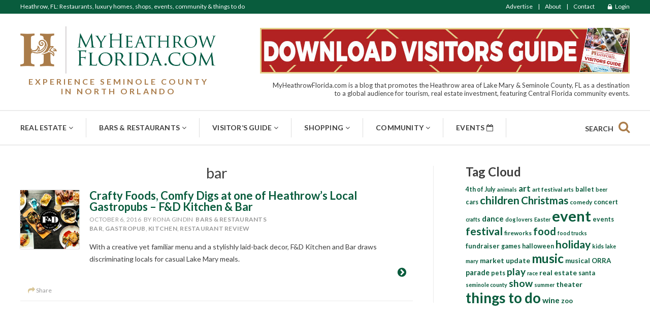

--- FILE ---
content_type: text/html; charset=UTF-8
request_url: https://www.myheathrowflorida.com/tag/bar-1/
body_size: 25250
content:
<!DOCTYPE html> 
<html class="no-js user-logged-out" lang="en-US" prefix="og: http://ogp.me/ns#">
<head>
	<meta charset="utf-8">
	<meta http-equiv="x-ua-compatible" content="ie=edge">
	<meta name="viewport" content="width=device-width, initial-scale=1">

	<script type="text/javascript">window.gdSetMap = window.gdSetMap || 'auto';</script><script>(function(d, s, id){
				 var js, fjs = d.getElementsByTagName(s)[0];
				 if (d.getElementById(id)) {return;}
				 js = d.createElement(s); js.id = id;
				 js.src = "//connect.facebook.net/en_US/sdk.js#xfbml=1&version=v2.6";
				 fjs.parentNode.insertBefore(js, fjs);
			   }(document, 'script', 'facebook-jssdk'));</script><meta name='robots' content='index, follow, max-image-preview:large, max-snippet:-1, max-video-preview:-1' />

	<!-- This site is optimized with the Yoast SEO plugin v18.6 - https://yoast.com/wordpress/plugins/seo/ -->
	<title>bar Archives - My Heathrow Florida: Experience Seminole County</title>
	<link rel="canonical" href="https://www.myheathrowflorida.com/tag/bar-1/" />
	<meta property="og:locale" content="en_US" />
	<meta property="og:type" content="article" />
	<meta property="og:title" content="bar Archives - My Heathrow Florida: Experience Seminole County" />
	<meta property="og:url" content="https://www.myheathrowflorida.com/tag/bar-1/" />
	<meta property="og:site_name" content="My Heathrow Florida: Experience Seminole County" />
	<meta name="twitter:card" content="summary_large_image" />
	<meta name="twitter:site" content="@MyHeathrowFL" />
	<script type="application/ld+json" class="yoast-schema-graph">{"@context":"https://schema.org","@graph":[{"@type":"WebSite","@id":"https://www.myheathrowflorida.com/#website","url":"https://www.myheathrowflorida.com/","name":"My Heathrow Florida: Experience Seminole County","description":"Seminole County Visitor&#039;s Guide - Restaurants, Hotels, Nature Tours, Theme Parks, Shopping Malls, Real Estate","potentialAction":[{"@type":"SearchAction","target":{"@type":"EntryPoint","urlTemplate":"https://www.myheathrowflorida.com/?s={search_term_string}"},"query-input":"required name=search_term_string"}],"inLanguage":"en-US"},{"@type":"CollectionPage","@id":"https://www.myheathrowflorida.com/tag/bar-1/#webpage","url":"https://www.myheathrowflorida.com/tag/bar-1/","name":"bar Archives - My Heathrow Florida: Experience Seminole County","isPartOf":{"@id":"https://www.myheathrowflorida.com/#website"},"breadcrumb":{"@id":"https://www.myheathrowflorida.com/tag/bar-1/#breadcrumb"},"inLanguage":"en-US","potentialAction":[{"@type":"ReadAction","target":["https://www.myheathrowflorida.com/tag/bar-1/"]}]},{"@type":"BreadcrumbList","@id":"https://www.myheathrowflorida.com/tag/bar-1/#breadcrumb","itemListElement":[{"@type":"ListItem","position":1,"name":"Home","item":"https://www.myheathrowflorida.com/"},{"@type":"ListItem","position":2,"name":"bar"}]}]}</script>
	<!-- / Yoast SEO plugin. -->


<link rel='dns-prefetch' href='//maps.google.com' />
<link rel='dns-prefetch' href='//ws.sharethis.com' />
<link rel='dns-prefetch' href='//platform-api.sharethis.com' />
<link rel='dns-prefetch' href='//maxcdn.bootstrapcdn.com' />
<link rel='dns-prefetch' href='//fonts.googleapis.com' />
<link rel='dns-prefetch' href='//s.w.org' />
<link rel="alternate" type="application/rss+xml" title="My Heathrow Florida: Experience Seminole County &raquo; Feed" href="https://www.myheathrowflorida.com/feed/" />
<link rel="alternate" type="application/rss+xml" title="My Heathrow Florida: Experience Seminole County &raquo; Comments Feed" href="https://www.myheathrowflorida.com/comments/feed/" />
<link rel="alternate" type="text/calendar" title="My Heathrow Florida: Experience Seminole County &raquo; iCal Feed" href="https://www.myheathrowflorida.com/lake-mary-events-calendar/?ical=1" />
<link rel="alternate" type="application/rss+xml" title="My Heathrow Florida: Experience Seminole County &raquo; bar Tag Feed" href="https://www.myheathrowflorida.com/tag/bar-1/feed/" />
<link rel='stylesheet' id='tribe-common-skeleton-style-css'  href='https://www.myheathrowflorida.com/wp-content/plugins/the-events-calendar/common/src/resources/css/common-skeleton.min.css?ver=4.11.2.1' type='text/css' media='all' />
<link rel='stylesheet' id='tribe-tooltip-css'  href='https://www.myheathrowflorida.com/wp-content/plugins/the-events-calendar/common/src/resources/css/tooltip.min.css?ver=4.11.2.1' type='text/css' media='all' />
<link rel='stylesheet' id='geodir-core-scss-css'  href='https://www.myheathrowflorida.com/wp-content/plugins/geodirectory/geodirectory-assets/css/gd_core_frontend.css?ver=1.6.25' type='text/css' media='all' />
<link rel='stylesheet' id='font-awesome-css'  href='//maxcdn.bootstrapcdn.com/font-awesome/4.6.3/css/font-awesome.min.css?ver=1.6.25' type='text/css' media='all' />
<link rel='stylesheet' id='wp-block-library-css'  href='https://www.myheathrowflorida.com/wp-includes/css/dist/block-library/style.min.css?ver=46be5e6a0f22f0d1114bff4151e6341c' type='text/css' media='all' />
<link rel='stylesheet' id='wc-blocks-vendors-style-css'  href='https://www.myheathrowflorida.com/wp-content/plugins/woocommerce/packages/woocommerce-blocks/build/wc-blocks-vendors-style.css?ver=7.2.2' type='text/css' media='all' />
<link rel='stylesheet' id='wc-blocks-style-css'  href='https://www.myheathrowflorida.com/wp-content/plugins/woocommerce/packages/woocommerce-blocks/build/wc-blocks-style.css?ver=7.2.2' type='text/css' media='all' />
<style id='global-styles-inline-css' type='text/css'>
body{--wp--preset--color--black: #000000;--wp--preset--color--cyan-bluish-gray: #abb8c3;--wp--preset--color--white: #ffffff;--wp--preset--color--pale-pink: #f78da7;--wp--preset--color--vivid-red: #cf2e2e;--wp--preset--color--luminous-vivid-orange: #ff6900;--wp--preset--color--luminous-vivid-amber: #fcb900;--wp--preset--color--light-green-cyan: #7bdcb5;--wp--preset--color--vivid-green-cyan: #00d084;--wp--preset--color--pale-cyan-blue: #8ed1fc;--wp--preset--color--vivid-cyan-blue: #0693e3;--wp--preset--color--vivid-purple: #9b51e0;--wp--preset--gradient--vivid-cyan-blue-to-vivid-purple: linear-gradient(135deg,rgba(6,147,227,1) 0%,rgb(155,81,224) 100%);--wp--preset--gradient--light-green-cyan-to-vivid-green-cyan: linear-gradient(135deg,rgb(122,220,180) 0%,rgb(0,208,130) 100%);--wp--preset--gradient--luminous-vivid-amber-to-luminous-vivid-orange: linear-gradient(135deg,rgba(252,185,0,1) 0%,rgba(255,105,0,1) 100%);--wp--preset--gradient--luminous-vivid-orange-to-vivid-red: linear-gradient(135deg,rgba(255,105,0,1) 0%,rgb(207,46,46) 100%);--wp--preset--gradient--very-light-gray-to-cyan-bluish-gray: linear-gradient(135deg,rgb(238,238,238) 0%,rgb(169,184,195) 100%);--wp--preset--gradient--cool-to-warm-spectrum: linear-gradient(135deg,rgb(74,234,220) 0%,rgb(151,120,209) 20%,rgb(207,42,186) 40%,rgb(238,44,130) 60%,rgb(251,105,98) 80%,rgb(254,248,76) 100%);--wp--preset--gradient--blush-light-purple: linear-gradient(135deg,rgb(255,206,236) 0%,rgb(152,150,240) 100%);--wp--preset--gradient--blush-bordeaux: linear-gradient(135deg,rgb(254,205,165) 0%,rgb(254,45,45) 50%,rgb(107,0,62) 100%);--wp--preset--gradient--luminous-dusk: linear-gradient(135deg,rgb(255,203,112) 0%,rgb(199,81,192) 50%,rgb(65,88,208) 100%);--wp--preset--gradient--pale-ocean: linear-gradient(135deg,rgb(255,245,203) 0%,rgb(182,227,212) 50%,rgb(51,167,181) 100%);--wp--preset--gradient--electric-grass: linear-gradient(135deg,rgb(202,248,128) 0%,rgb(113,206,126) 100%);--wp--preset--gradient--midnight: linear-gradient(135deg,rgb(2,3,129) 0%,rgb(40,116,252) 100%);--wp--preset--duotone--dark-grayscale: url('#wp-duotone-dark-grayscale');--wp--preset--duotone--grayscale: url('#wp-duotone-grayscale');--wp--preset--duotone--purple-yellow: url('#wp-duotone-purple-yellow');--wp--preset--duotone--blue-red: url('#wp-duotone-blue-red');--wp--preset--duotone--midnight: url('#wp-duotone-midnight');--wp--preset--duotone--magenta-yellow: url('#wp-duotone-magenta-yellow');--wp--preset--duotone--purple-green: url('#wp-duotone-purple-green');--wp--preset--duotone--blue-orange: url('#wp-duotone-blue-orange');--wp--preset--font-size--small: 13px;--wp--preset--font-size--medium: 20px;--wp--preset--font-size--large: 36px;--wp--preset--font-size--x-large: 42px;}.has-black-color{color: var(--wp--preset--color--black) !important;}.has-cyan-bluish-gray-color{color: var(--wp--preset--color--cyan-bluish-gray) !important;}.has-white-color{color: var(--wp--preset--color--white) !important;}.has-pale-pink-color{color: var(--wp--preset--color--pale-pink) !important;}.has-vivid-red-color{color: var(--wp--preset--color--vivid-red) !important;}.has-luminous-vivid-orange-color{color: var(--wp--preset--color--luminous-vivid-orange) !important;}.has-luminous-vivid-amber-color{color: var(--wp--preset--color--luminous-vivid-amber) !important;}.has-light-green-cyan-color{color: var(--wp--preset--color--light-green-cyan) !important;}.has-vivid-green-cyan-color{color: var(--wp--preset--color--vivid-green-cyan) !important;}.has-pale-cyan-blue-color{color: var(--wp--preset--color--pale-cyan-blue) !important;}.has-vivid-cyan-blue-color{color: var(--wp--preset--color--vivid-cyan-blue) !important;}.has-vivid-purple-color{color: var(--wp--preset--color--vivid-purple) !important;}.has-black-background-color{background-color: var(--wp--preset--color--black) !important;}.has-cyan-bluish-gray-background-color{background-color: var(--wp--preset--color--cyan-bluish-gray) !important;}.has-white-background-color{background-color: var(--wp--preset--color--white) !important;}.has-pale-pink-background-color{background-color: var(--wp--preset--color--pale-pink) !important;}.has-vivid-red-background-color{background-color: var(--wp--preset--color--vivid-red) !important;}.has-luminous-vivid-orange-background-color{background-color: var(--wp--preset--color--luminous-vivid-orange) !important;}.has-luminous-vivid-amber-background-color{background-color: var(--wp--preset--color--luminous-vivid-amber) !important;}.has-light-green-cyan-background-color{background-color: var(--wp--preset--color--light-green-cyan) !important;}.has-vivid-green-cyan-background-color{background-color: var(--wp--preset--color--vivid-green-cyan) !important;}.has-pale-cyan-blue-background-color{background-color: var(--wp--preset--color--pale-cyan-blue) !important;}.has-vivid-cyan-blue-background-color{background-color: var(--wp--preset--color--vivid-cyan-blue) !important;}.has-vivid-purple-background-color{background-color: var(--wp--preset--color--vivid-purple) !important;}.has-black-border-color{border-color: var(--wp--preset--color--black) !important;}.has-cyan-bluish-gray-border-color{border-color: var(--wp--preset--color--cyan-bluish-gray) !important;}.has-white-border-color{border-color: var(--wp--preset--color--white) !important;}.has-pale-pink-border-color{border-color: var(--wp--preset--color--pale-pink) !important;}.has-vivid-red-border-color{border-color: var(--wp--preset--color--vivid-red) !important;}.has-luminous-vivid-orange-border-color{border-color: var(--wp--preset--color--luminous-vivid-orange) !important;}.has-luminous-vivid-amber-border-color{border-color: var(--wp--preset--color--luminous-vivid-amber) !important;}.has-light-green-cyan-border-color{border-color: var(--wp--preset--color--light-green-cyan) !important;}.has-vivid-green-cyan-border-color{border-color: var(--wp--preset--color--vivid-green-cyan) !important;}.has-pale-cyan-blue-border-color{border-color: var(--wp--preset--color--pale-cyan-blue) !important;}.has-vivid-cyan-blue-border-color{border-color: var(--wp--preset--color--vivid-cyan-blue) !important;}.has-vivid-purple-border-color{border-color: var(--wp--preset--color--vivid-purple) !important;}.has-vivid-cyan-blue-to-vivid-purple-gradient-background{background: var(--wp--preset--gradient--vivid-cyan-blue-to-vivid-purple) !important;}.has-light-green-cyan-to-vivid-green-cyan-gradient-background{background: var(--wp--preset--gradient--light-green-cyan-to-vivid-green-cyan) !important;}.has-luminous-vivid-amber-to-luminous-vivid-orange-gradient-background{background: var(--wp--preset--gradient--luminous-vivid-amber-to-luminous-vivid-orange) !important;}.has-luminous-vivid-orange-to-vivid-red-gradient-background{background: var(--wp--preset--gradient--luminous-vivid-orange-to-vivid-red) !important;}.has-very-light-gray-to-cyan-bluish-gray-gradient-background{background: var(--wp--preset--gradient--very-light-gray-to-cyan-bluish-gray) !important;}.has-cool-to-warm-spectrum-gradient-background{background: var(--wp--preset--gradient--cool-to-warm-spectrum) !important;}.has-blush-light-purple-gradient-background{background: var(--wp--preset--gradient--blush-light-purple) !important;}.has-blush-bordeaux-gradient-background{background: var(--wp--preset--gradient--blush-bordeaux) !important;}.has-luminous-dusk-gradient-background{background: var(--wp--preset--gradient--luminous-dusk) !important;}.has-pale-ocean-gradient-background{background: var(--wp--preset--gradient--pale-ocean) !important;}.has-electric-grass-gradient-background{background: var(--wp--preset--gradient--electric-grass) !important;}.has-midnight-gradient-background{background: var(--wp--preset--gradient--midnight) !important;}.has-small-font-size{font-size: var(--wp--preset--font-size--small) !important;}.has-medium-font-size{font-size: var(--wp--preset--font-size--medium) !important;}.has-large-font-size{font-size: var(--wp--preset--font-size--large) !important;}.has-x-large-font-size{font-size: var(--wp--preset--font-size--x-large) !important;}
</style>
<link rel='stylesheet' id='bbp-default-css'  href='https://www.myheathrowflorida.com/wp-content/plugins/bbpress/templates/default/css/bbpress.min.css?ver=2.6.9' type='text/css' media='all' />
<link rel='stylesheet' id='location_manager_css-css'  href='https://www.myheathrowflorida.com/wp-content/plugins/geodir_location_manager/css/geodir-location.css?ver=46be5e6a0f22f0d1114bff4151e6341c' type='text/css' media='all' />
<link rel='stylesheet' id='hm_bbpui-css'  href='https://www.myheathrowflorida.com/wp-content/plugins/image-upload-for-bbpress/css/bbp-image-upload.css?ver=46be5e6a0f22f0d1114bff4151e6341c' type='text/css' media='all' />
<link rel='stylesheet' id='simple-share-buttons-adder-indie-css'  href='//fonts.googleapis.com/css?family=Indie+Flower&#038;ver=46be5e6a0f22f0d1114bff4151e6341c' type='text/css' media='all' />
<link rel='stylesheet' id='simple-share-buttons-adder-font-awesome-css'  href='//maxcdn.bootstrapcdn.com/font-awesome/4.3.0/css/font-awesome.min.css?ver=46be5e6a0f22f0d1114bff4151e6341c' type='text/css' media='all' />
<link rel='stylesheet' id='woocommerce-layout-css'  href='https://www.myheathrowflorida.com/wp-content/plugins/woocommerce/assets/css/woocommerce-layout.css?ver=6.4.1' type='text/css' media='all' />
<link rel='stylesheet' id='woocommerce-smallscreen-css'  href='https://www.myheathrowflorida.com/wp-content/plugins/woocommerce/assets/css/woocommerce-smallscreen.css?ver=6.4.1' type='text/css' media='only screen and (max-width: 768px)' />
<link rel='stylesheet' id='woocommerce-general-css'  href='https://www.myheathrowflorida.com/wp-content/plugins/woocommerce/assets/css/woocommerce.css?ver=6.4.1' type='text/css' media='all' />
<style id='woocommerce-inline-inline-css' type='text/css'>
.woocommerce form .form-row .required { visibility: visible; }
</style>
<link rel='stylesheet' id='wc-memberships-frontend-css'  href='https://www.myheathrowflorida.com/wp-content/plugins/woocommerce-memberships/assets/css/frontend/wc-memberships-frontend.min.css?ver=1.7.2' type='text/css' media='all' />
<link rel='stylesheet' id='lmic-theme-style-css'  href='https://www.myheathrowflorida.com/wp-content/themes/myheathrowflorida/_assets/styles/LMIC.min.css?ver=46be5e6a0f22f0d1114bff4151e6341c' type='text/css' media='all' />
<link rel='stylesheet' id='lmic-google-font-css'  href='https://fonts.googleapis.com/css?family=Lato%3A300%2C400%2C700%2C900&#038;ver=46be5e6a0f22f0d1114bff4151e6341c' type='text/css' media='all' />
<link rel='stylesheet' id='lgc-unsemantic-grid-responsive-tablet-css'  href='https://www.myheathrowflorida.com/wp-content/plugins/lightweight-grid-columns/css/unsemantic-grid-responsive-tablet.css?ver=1.0' type='text/css' media='all' />
<script type='text/javascript' src='https://www.myheathrowflorida.com/wp-includes/js/jquery/jquery.min.js?ver=3.6.0' id='jquery-core-js'></script>
<script type='text/javascript' src='https://www.myheathrowflorida.com/wp-includes/js/jquery/jquery-migrate.min.js?ver=3.3.2' id='jquery-migrate-js'></script>
<script type='text/javascript' id='geodirectory-script-js-extra'>
/* <![CDATA[ */
var geodir_var = {"siteurl":"https:\/\/www.myheathrowflorida.com","geodir_plugin_url":"https:\/\/www.myheathrowflorida.com\/wp-content\/plugins\/geodirectory","geodir_lazy_load":"0","geodir_ajax_url":"https:\/\/www.myheathrowflorida.com\/wp-admin\/admin-ajax.php?action=geodir_ajax_action","geodir_gd_modal":"0","is_rtl":"0"};
/* ]]> */
</script>
<script type='text/javascript' src='https://www.myheathrowflorida.com/wp-content/plugins/geodirectory/geodirectory-assets/js/geodirectory.min.js?ver=1.6.25' id='geodirectory-script-js'></script>
<script type='text/javascript' src='https://maps.google.com/maps/api/js?&amp;language=en&amp;key=AIzaSyCUN9xmXnaH31cSs9cWBPVDOiXrW28EflQ' id='google-maps-api-js'></script>
<script type='text/javascript' src='https://www.myheathrowflorida.com/wp-content/plugins/geodirectory/geodirectory-assets/jawj/oms.min.js?ver=1.6.25' id='geodirectory-g-overlappingmarker-script-js'></script>
<script type='text/javascript' src='https://www.myheathrowflorida.com/wp-content/plugins/geodirectory/geodirectory-assets/js/chosen.jquery.min.js?ver=1.6.25' id='chosen-js'></script>
<script type='text/javascript' src='https://www.myheathrowflorida.com/wp-content/plugins/geodirectory/geodirectory-assets/js/ajax-chosen.min.js?ver=1.6.25' id='geodirectory-choose-ajax-js'></script>
<script type='text/javascript' src='https://www.myheathrowflorida.com/wp-content/plugins/image-upload-for-bbpress/js/bbp-image-upload.js?ver=1.1.17' id='hm_bbpui-js'></script>
<script id='st_insights_js' type='text/javascript' src='https://ws.sharethis.com/button/st_insights.js?publisher=4d48b7c5-0ae3-43d4-bfbe-3ff8c17a8ae6&#038;product=simpleshare' id='ssba-sharethis-js'></script>
<script type='text/javascript' src='https://www.myheathrowflorida.com/wp-content/themes/myheathrowflorida/_assets/scripts/LMIC.min.js?ver=46be5e6a0f22f0d1114bff4151e6341c' id='lmic-theme-scripts-js'></script>
<script type='text/javascript' src='//platform-api.sharethis.com/js/sharethis.js#product=ga&#038;property=62418f7a055b8c0019cf2b6c' id='googleanalytics-platform-sharethis-js'></script>
<link rel="https://api.w.org/" href="https://www.myheathrowflorida.com/wp-json/" /><link rel="alternate" type="application/json" href="https://www.myheathrowflorida.com/wp-json/wp/v2/tags/416" /><style></style><script>
  (function(i,s,o,g,r,a,m){i['GoogleAnalyticsObject']=r;i[r]=i[r]||function(){
  (i[r].q=i[r].q||[]).push(arguments)},i[r].l=1*new Date();a=s.createElement(o),
  m=s.getElementsByTagName(o)[0];a.async=1;a.src=g;m.parentNode.insertBefore(a,m)
  })(window,document,'script','https://www.google-analytics.com/analytics.js','ga');

  ga('create', 'UA-15230726-63', 'auto');
  ga('send', 'pageview');

</script>		<!--[if lt IE 9]>
			<link rel="stylesheet" href="https://www.myheathrowflorida.com/wp-content/plugins/lightweight-grid-columns/css/ie.min.css" />
		<![endif]-->
	<script type="text/javascript">
(function(url){
	if(/(?:Chrome\/26\.0\.1410\.63 Safari\/537\.31|WordfenceTestMonBot)/.test(navigator.userAgent)){ return; }
	var addEvent = function(evt, handler) {
		if (window.addEventListener) {
			document.addEventListener(evt, handler, false);
		} else if (window.attachEvent) {
			document.attachEvent('on' + evt, handler);
		}
	};
	var removeEvent = function(evt, handler) {
		if (window.removeEventListener) {
			document.removeEventListener(evt, handler, false);
		} else if (window.detachEvent) {
			document.detachEvent('on' + evt, handler);
		}
	};
	var evts = 'contextmenu dblclick drag dragend dragenter dragleave dragover dragstart drop keydown keypress keyup mousedown mousemove mouseout mouseover mouseup mousewheel scroll'.split(' ');
	var logHuman = function() {
		if (window.wfLogHumanRan) { return; }
		window.wfLogHumanRan = true;
		var wfscr = document.createElement('script');
		wfscr.type = 'text/javascript';
		wfscr.async = true;
		wfscr.src = url + '&r=' + Math.random();
		(document.getElementsByTagName('head')[0]||document.getElementsByTagName('body')[0]).appendChild(wfscr);
		for (var i = 0; i < evts.length; i++) {
			removeEvent(evts[i], logHuman);
		}
	};
	for (var i = 0; i < evts.length; i++) {
		addEvent(evts[i], logHuman);
	}
})('//www.myheathrowflorida.com/?wordfence_lh=1&hid=A14B8E08B72A703257594DF45A8905AB');
</script><meta name="tec-api-version" content="v1"><meta name="tec-api-origin" content="https://www.myheathrowflorida.com"><link rel="https://theeventscalendar.com/" href="https://www.myheathrowflorida.com/wp-json/tribe/events/v1/events/?tags=bar-1" /><style> #CompanyBranding { background-image: url(https://www.myheathrowflorida.com/wp-content/uploads/2016/05/my-heathrow-florida-logo-2x.png); }</style><style>.woocommerce-Price-amount{ color: ; }a{ color: ; }a:visited{ color: ; }.entry-content h1,.entry-content h2,.entry-content h3,.entry-content h4,.entry-content h5,.entry-content h6{ color: ; }.entry-content a{ color: ; }.HomepageSliderDesktop .HeaderSlide .HeaderSlide__Button a:hover{ color: ; }body.single .entry-title{ color: ; }#Discussion #reply-title{ color: ; }.signup-action a{ color: ; }.ArticleLink__Icon i{ color: ; }.FeaturedCategories .FeaturedCategory .FeaturedCategory__Title a{ color: ; }.like-on-single-popup .like-on-single-popup-window a{ color: ; }.like-button-signup-now a{ color: ; }.sidebar-widget a:hover{ color: ; }#SiteFooter .ColumnSidebar.footerBlog h3{ color: ; }.HomepageSliderDesktop .HeaderSlide .HeaderSlide__Button a:hover{ color: ; }.paging-container .page-numbers.current{ background-color: ; }.ButtonStyle,#reviewsTab .form-submit input,.CommentsBox .comment-form input[type="submit"],.Submit,.gform_wrapper input[type="submit"]{ background-color: ; }.gfield_radio input:checked+label:before,.gfield_checkbox input:checked+label:before{ background-color: ; }#SiteTop{ background-color: ; }.Footer__Buttons a{ background-color: ; }.HomepageSliderMobile .SliderLink a{ background-color: ; }.HomepageSliderDesktop .HeaderSlide .HeaderSlide__Main{ background-color: ; }#Discussion .form-submit input[type="submit"]{ background-color: ; }.ArchivePagination>.page-numbers.current{ background-color: ; }.IconLinks .IconLink:hover .IconLink__Icon{ background-color: ; }.woocommerce #respond input#submit.alt,.woocommerce a.button.alt,.woocommerce button.button.alt,.woocommerce input.button.alt,.woocommerce #respond input#submit.alt:hover,.woocommerce a.button.alt:hover,.woocommerce button.button.alt:hover,.woocommerce input.button.alt:hover,.woocommerce span.onsale{ background-color: ; }#signup_submit{ background-color: ; }.Footer__Social a:hover svg *{ fill: ; }.geodir-addinfo .fa{ color: ; }.Article__Meta i{ color: ; }#PageMain .ColumnSidebar .bs_zones .advertiseLink:after{ color: ; }#SiteMasthead__Main #HeaderSearch:after{ color: ; }#SiteMasthead__DesktopPanel .SiteMasthead__Tagline2{ color: ; }.mobileNav-search form:after{ color: ; }.SiteFooter__Nav>ul>li>ul a{ color: ; }.megaTitle{ color: ; }#wp-realtime-sitemap-pages .children a,#wp-realtime-sitemap-posts .children a,#wp-realtime-sitemap-archives .children a,#wp-realtime-sitemap-categories .children a,#wp-realtime-sitemap-tags .children a { color: ; }.Article__Meta .ArticleMeta__Like a:before{ color: ; }.IconLinks .IconLink .IconLink__Icon{ background-color: ; }.slick-dots .slick-active button{ background-color: ; }#SiteNavigation #PrimaryMenu>li>.sub-menu a{ background-color: ; }#MobileNavigation .MobileNavigation--Main>ul>li>a:after{ background-color: ; }.Footer__Buttons a:hover{ background-color: ; }.megaTitle:after{ background-color: ; }@media (min-width: 1200px) { #SiteMasthead__Main #SiteMasthead__Search a .SiteMasthead__SearchButton { color: ; } }.slick-dots li button { box-shadow: inset 0 0 0 2px ; }.HomepageSliderMobile .SliderLink.SliderLink__Left a { border-right: 3px solid ; }.HomepageSliderMobile .SliderLink.SliderLink__Right a { border-left: 3px solid ; }@media (min-width: 750px) { .FeaturedArticles .FeaturedArticle .FeaturedArticle__Title a { color: ; } }@media (max-width: 750px) { .SiteFooter__Nav>ul>li>a { background-color: #095c3d; } }</style>	<noscript><style>.woocommerce-product-gallery{ opacity: 1 !important; }</style></noscript>
	<script>
(function() {
	(function (i, s, o, g, r, a, m) {
		i['GoogleAnalyticsObject'] = r;
		i[r] = i[r] || function () {
				(i[r].q = i[r].q || []).push(arguments)
			}, i[r].l = 1 * new Date();
		a = s.createElement(o),
			m = s.getElementsByTagName(o)[0];
		a.async = 1;
		a.src = g;
		m.parentNode.insertBefore(a, m)
	})(window, document, 'script', 'https://google-analytics.com/analytics.js', 'ga');

	ga('create', 'UA-15230726-63', 'auto');
			ga('send', 'pageview');
	})();
</script>
<link rel="icon" href="https://www.myheathrowflorida.com/wp-content/uploads/2016/05/cropped-my-heathrow-florida-logo-2x-32x32.png" sizes="32x32" />
<link rel="icon" href="https://www.myheathrowflorida.com/wp-content/uploads/2016/05/cropped-my-heathrow-florida-logo-2x-192x192.png" sizes="192x192" />
<link rel="apple-touch-icon" href="https://www.myheathrowflorida.com/wp-content/uploads/2016/05/cropped-my-heathrow-florida-logo-2x-180x180.png" />
<meta name="msapplication-TileImage" content="https://www.myheathrowflorida.com/wp-content/uploads/2016/05/cropped-my-heathrow-florida-logo-2x-270x270.png" />
		<style type="text/css" id="wp-custom-css">
			.advertiseLink + .advertiseLink {
	display: none;
}

.ArticleMeta__Like {
	display: none !important; 
}

.Article__Meta ul>li {
	width: 50%; 
}

.Article__Meta ul {
	text-align: left; 
}

.Article__Meta ul > li {
	width: auto; 
}


#tribe-events-content {
	clear: both; 
}

.FeaturedArticles .FeaturedArticle .FeaturedArticle__Wrapper,
.Article__Meta ul>li, 
.Article__Meta ul, 
.Article__Meta {
	border: none !important; 
}		</style>
			
</head>
<body data-rsssl=1 class="archive tag tag-bar-1 tag-416 theme-myheathrowflorida woocommerce-no-js tribe-no-js tribe-bar-is-disabled gd-map-auto" itemscope itemtype="http://schema.org/WebPage">

	<div id="SiteMainWrapper">
		<div class="SiteMainContainer">
			


	<div id="SiteMasthead">
	<div id="SiteTop" class="clearfix">
		<span id="topTagline"><p class="SiteMasthead__Tagline1">Heathrow, FL: Restaurants, luxury homes, shops, events, community & things to do</p></span>
		<nav id="SiteMasthead__QuickLinks"> 
			<ul>
				<li id="menu-item-408" class="menu-item menu-item-type-post_type menu-item-object-page menu-item-408"><a href="https://www.myheathrowflorida.com/advertise/">Advertise</a></li>
<li id="menu-item-651" class="menu-item menu-item-type-post_type menu-item-object-page menu-item-651"><a href="https://www.myheathrowflorida.com/about/">About</a></li>
<li id="menu-item-102" class="menu-item menu-item-type-post_type menu-item-object-page menu-item-102"><a href="https://www.myheathrowflorida.com/contact/">Contact</a></li>
			</ul>
			<ul class="header-account-area">
									<li>
						<a href="https://www.myheathrowflorida.com/wp-admin/">
							<svg width="1792" height="1792" viewBox="0 0 1792 1792" xmlns="http://www.w3.org/2000/svg"><path d="M640 768h512v-192q0-106-75-181t-181-75-181 75-75 181v192zm832 96v576q0 40-28 68t-68 28h-960q-40 0-68-28t-28-68v-576q0-40 28-68t68-28h32v-192q0-184 132-316t316-132 316 132 132 316v192h32q40 0 68 28t28 68z"/></svg>
							Login
						</a>
					</li>
							</ul>
		</nav>
	</div>

		<div id="SiteMasthead__DesktopPanel">
			<div class="SiteMasthead__Container">

				<a href="https://www.myheathrowflorida.com" id="SiteMasthead__Logo">
					
					<img src="https://www.myheathrowflorida.com/wp-content/uploads/2016/05/my-heathrow-florida-logo-2x.png" alt="My Heathrow Florida: Experience Seminole County">
					<p class="SiteMasthead__Tagline2">Experience Seminole County<br>in North Orlando</p>				</a>

				<div class="SiteMasthead__Extras">
					<div id="SiteMasthead__Ad">
						<div id="text-9" class="sidebar-widget widget_text">			<div class="textwidget"><p><a href="https://www.historicdowntownsanford.com/visitors-guide/"><img loading="lazy" class="aligncenter size-full wp-image-5092" src="https://www.myheathrowflorida.com/wp-content/uploads/2021/03/728x90-visitors-guide.jpg" alt="" width="728" height="90" srcset="https://www.myheathrowflorida.com/wp-content/uploads/2021/03/728x90-visitors-guide.jpg 728w, https://www.myheathrowflorida.com/wp-content/uploads/2021/03/728x90-visitors-guide-600x74.jpg 600w" sizes="(max-width: 728px) 100vw, 728px" /></a></p>
</div>
		</div>						<p class="SiteMasthead__Tagline3">&nbsp;MyHeathrowFlorida.com is a blog that promotes the Heathrow area of Lake Mary & Seminole County, FL as a destination<br> to a global audience for tourism, real estate investment, featuring Central Florida community events.</p>
					</div>
				</div>

			</div>
		</div>

		<div id="MobileHeaderAd">
			<div id="text-9" class="sidebar-widget widget_text">			<div class="textwidget"><p><a href="https://www.historicdowntownsanford.com/visitors-guide/"><img loading="lazy" class="aligncenter size-full wp-image-5092" src="https://www.myheathrowflorida.com/wp-content/uploads/2021/03/728x90-visitors-guide.jpg" alt="" width="728" height="90" srcset="https://www.myheathrowflorida.com/wp-content/uploads/2021/03/728x90-visitors-guide.jpg 728w, https://www.myheathrowflorida.com/wp-content/uploads/2021/03/728x90-visitors-guide-600x74.jpg 600w" sizes="(max-width: 728px) 100vw, 728px" /></a></p>
</div>
		</div>		</div>

		<div id="SiteMasthead__Main">

			<nav id="SiteNavigation" class="PopoutResponsiveNav" role="navigation" itemscope itemtype="http://schema.org/SiteNavigationElement">

				<a href="#0" id="MobileToggle">
					<i class="fa fa-bars"></i>
					<span class="screen-reader-text">MENU</span>
				</a>

				<a href="https://www.myheathrowflorida.com" class="navLogoPopout" style="background-image: url('https://www.myheathrowflorida.com/wp-content/uploads/2016/05/my-heathrow-florida-logo-2x.png'); "></a>

				<ul id="PrimaryMenu" class="menu gd-menu-z"><li id="menu-item-98" class="menu-item menu-item-type-post_type menu-item-object-page menu-item-has-children menu-item-98"><a href="https://www.myheathrowflorida.com/real-estate-heathrow-fl/">Real Estate</a>
<ul class="sub-menu">
	<li id="menu-item-1291" class="menu-item menu-item-type-post_type menu-item-object-page menu-item-1291"><a href="https://www.myheathrowflorida.com/real-estate-heathrow-fl/">Luxury Homes Blog</a></li>
	<li id="menu-item-713" class="menu-item menu-item-type-post_type menu-item-object-page menu-item-713"><a href="https://www.myheathrowflorida.com/real-estate-heathrow-fl/homes-search/">Search for Your Dream Home</a></li>
	<li id="menu-item-299" class="menu-item menu-item-type-post_type menu-item-object-page menu-item-299"><a href="https://www.myheathrowflorida.com/real-estate-heathrow-fl/homes-over-1-million-seminole-county/">Homes Over $1,000,000</a></li>
	<li id="menu-item-298" class="menu-item menu-item-type-post_type menu-item-object-page menu-item-298"><a href="https://www.myheathrowflorida.com/real-estate-heathrow-fl/homes-condos-for-rent/">Homes &#038; Condos For Rent</a></li>
	<li id="menu-item-297" class="menu-item menu-item-type-post_type menu-item-object-page menu-item-297"><a href="https://www.myheathrowflorida.com/real-estate-heathrow-fl/new-construction/">New Construction</a></li>
	<li id="menu-item-296" class="menu-item menu-item-type-post_type menu-item-object-page menu-item-296"><a href="https://www.myheathrowflorida.com/real-estate-heathrow-fl/office-retail-commercial-lake-mary-fl/">Office, Retail &#038; Commercial</a></li>
	<li id="menu-item-5089" class="menu-item menu-item-type-post_type menu-item-object-page menu-item-5089"><a href="https://www.myheathrowflorida.com/assisted-living-facility-lake-mary-fl/">Assisted Living Facility Lake Mary</a></li>
</ul>
</li>
<li id="menu-item-99" class="menu-item menu-item-type-post_type menu-item-object-page menu-item-has-children menu-item-99"><a href="https://www.myheathrowflorida.com/bars-restaurants-heathrow-fl/">Bars &#038; Restaurants</a>
<ul class="sub-menu">
	<li id="menu-item-1290" class="menu-item menu-item-type-post_type menu-item-object-page menu-item-1290"><a href="https://www.myheathrowflorida.com/bars-restaurants-heathrow-fl/">#HeathrowFL Food Blog</a></li>
	<li id="menu-item-477" class="menu-item menu-item-type-post_type menu-item-object-page menu-item-477"><a href="https://www.myheathrowflorida.com/bars-restaurants-heathrow-fl/who-delivers-to-heathrow/">Who Delivers to Heathrow?</a></li>
	<li id="menu-item-985" class="menu-item menu-item-type-post_type menu-item-object-page menu-item-985"><a href="https://www.myheathrowflorida.com/bars-restaurants-heathrow-fl/restaurant-reservations/">Restaurant Reservations</a></li>
</ul>
</li>
<li id="menu-item-97" class="menu-item menu-item-type-post_type menu-item-object-page menu-item-has-children menu-item-97"><a href="https://www.myheathrowflorida.com/north-orlando-tourism/">Visitor’s Guide</a>
<ul class="sub-menu">
	<li id="menu-item-5079" class="menu-item menu-item-type-post_type menu-item-object-page menu-item-5079"><a href="https://www.myheathrowflorida.com/shopping-north-orlando/downtown-sanford/">Historic Downtown Sanford</a></li>
	<li id="menu-item-417" class="menu-item menu-item-type-post_type menu-item-object-page menu-item-417"><a href="https://www.myheathrowflorida.com/things-to-do-north-orlando/">Things To Do Blog</a></li>
	<li id="menu-item-415" class="menu-item menu-item-type-post_type menu-item-object-page menu-item-415"><a href="https://www.myheathrowflorida.com/north-orlando-tourism/hotels/">Hotels</a></li>
	<li id="menu-item-413" class="menu-item menu-item-type-post_type menu-item-object-page menu-item-413"><a href="https://www.myheathrowflorida.com/north-orlando-tourism/car-rentals/">Car Rentals</a></li>
	<li id="menu-item-847" class="menu-item menu-item-type-post_type menu-item-object-page menu-item-847"><a href="https://www.myheathrowflorida.com/north-orlando-tourism/airports/">Airports</a></li>
	<li id="menu-item-981" class="menu-item menu-item-type-post_type menu-item-object-page menu-item-981"><a href="https://www.myheathrowflorida.com/north-orlando-tourism/golf-courses/">Golf Courses</a></li>
	<li id="menu-item-414" class="menu-item menu-item-type-post_type menu-item-object-page menu-item-414"><a href="https://www.myheathrowflorida.com/north-orlando-tourism/walt-disney-world-orlando/">Walt Disney World</a></li>
	<li id="menu-item-418" class="menu-item menu-item-type-post_type menu-item-object-page menu-item-418"><a href="https://www.myheathrowflorida.com/north-orlando-tourism/universal-studios-orlando/">Universal Studios</a></li>
	<li id="menu-item-921" class="menu-item menu-item-type-post_type menu-item-object-page menu-item-921"><a href="https://www.myheathrowflorida.com/north-orlando-tourism/seaworld-parks-orlando/">SeaWorld Parks</a></li>
	<li id="menu-item-920" class="menu-item menu-item-type-post_type menu-item-object-page menu-item-920"><a href="https://www.myheathrowflorida.com/north-orlando-tourism/international-drive-orlando/">International Drive</a></li>
</ul>
</li>
<li id="menu-item-416" class="menu-item menu-item-type-post_type menu-item-object-page menu-item-has-children menu-item-416"><a href="https://www.myheathrowflorida.com/shopping-north-orlando/">Shopping</a>
<ul class="sub-menu">
	<li id="menu-item-846" class="menu-item menu-item-type-post_type menu-item-object-page menu-item-846"><a href="https://www.myheathrowflorida.com/shopping-north-orlando/colonial-townpark/">Colonial TownPark</a></li>
	<li id="menu-item-4079" class="menu-item menu-item-type-post_type menu-item-object-page menu-item-4079"><a href="https://www.myheathrowflorida.com/shopping-north-orlando/downtown-lake-mary/">Downtown Lake Mary</a></li>
	<li id="menu-item-5062" class="menu-item menu-item-type-custom menu-item-object-custom menu-item-5062"><a href="https://www.historicdowntownsanford.com/">Historic Downtown Sanford</a></li>
	<li id="menu-item-845" class="menu-item menu-item-type-post_type menu-item-object-page menu-item-845"><a href="https://www.myheathrowflorida.com/shopping-north-orlando/seminole-towne-center/">Seminole Towne Center</a></li>
	<li id="menu-item-842" class="menu-item menu-item-type-post_type menu-item-object-page menu-item-842"><a href="https://www.myheathrowflorida.com/shopping-north-orlando/altamonte-mall/">Altamonte Mall</a></li>
	<li id="menu-item-853" class="menu-item menu-item-type-post_type menu-item-object-page menu-item-853"><a href="https://www.myheathrowflorida.com/shopping-north-orlando/disney-springs/">Disney Springs</a></li>
	<li id="menu-item-844" class="menu-item menu-item-type-post_type menu-item-object-page menu-item-844"><a href="https://www.myheathrowflorida.com/shopping-north-orlando/orlando-international-premium-outlets/">Orlando Int&#8217;l Premium Outlets</a></li>
</ul>
</li>
<li id="menu-item-96" class="menu-item menu-item-type-post_type menu-item-object-page menu-item-has-children menu-item-96"><a href="https://www.myheathrowflorida.com/heathrow-fl-community/">Community</a>
<ul class="sub-menu">
	<li id="menu-item-907" class="menu-item menu-item-type-custom menu-item-object-custom menu-item-907"><a href="https://www.myheathrowflorida.com/lake-mary-events-calendar">Events Calendar</a></li>
	<li id="menu-item-1289" class="menu-item menu-item-type-post_type menu-item-object-page menu-item-1289"><a href="https://www.myheathrowflorida.com/heathrow-fl-community/">Community Blog</a></li>
	<li id="menu-item-1007" class="menu-item menu-item-type-post_type menu-item-object-page menu-item-1007"><a href="https://www.myheathrowflorida.com/heathrow-fl-community/local-vendors/">Local Vendors</a></li>
	<li id="menu-item-856" class="menu-item menu-item-type-post_type menu-item-object-page menu-item-856"><a href="https://www.myheathrowflorida.com/heathrow-fl-community/heathrow-schools/">Heathrow Schools</a></li>
	<li id="menu-item-1005" class="menu-item menu-item-type-post_type menu-item-object-page menu-item-1005"><a href="https://www.myheathrowflorida.com/heathrow-fl-community/youth-sports/">Youth Sports</a></li>
</ul>
</li>
<li id="menu-item-5061" class="menu-item menu-item-type-post_type menu-item-object-page menu-item-5061"><a href="https://www.myheathrowflorida.com/events/">Events <span class="fa fa-calendar-o"></span></a></li>
</ul>			</nav>

			<div id="SiteMasthead__MobileLogo">
				<a href="https://www.myheathrowflorida.com" style="background-image: url('https://www.myheathrowflorida.com/wp-content/uploads/2016/05/my-heathrow-florida-logo-2x.png'); ">
					<img src="https://www.myheathrowflorida.com/wp-content/uploads/2016/05/my-heathrow-florida-logo-2x.png" alt="My Heathrow Florida: Experience Seminole County">
				</a>
			</div>

			<div id="SiteMasthead__Search">
				<a href="#0">
					<div class="SiteMasthead__SearchButton">
						<span>Search</span>
						<i class="fa fa-search"></i>
					</div>
				</a>
			</div>

			<div id="HeaderSearch">
				<form role="search" method="get" class="search-form" action="https://www.myheathrowflorida.com">
					<label>
						<div class="input-search-holder"><input type="search" class="search-field" placeholder="Search …" value="" name="s"></div>
					</label>
					<input type="submit" class="search-submit" value="Search">
				</form>
			</div>

		</div>
	</div>


<div id="SiteMain__Wrapper">

<main id="SiteMain" role="main">

	<section id="PageMain">
		<div class="PageContainer">

			<div class="ArchiveList ColumnPrimary">

				<h1 class="PageTitle entry-h1">bar</h1>
									<article id="post-1249" class="post-1249 post type-post status-publish format-standard has-post-thumbnail hentry category-north-orlando-bars-restaurants tag-bar-1 tag-gastropub-1 tag-kitchen tag-restaurant-review reg-featured post-comments-open">
	<div class="Article__Wrapper">
		<div class="Article__Top">

			<div class="Article__Image">
				<a href="https://www.myheathrowflorida.com/north-orlando-bars-restaurants/crafty-foods-comfy-digs-one-heathrows-local-gastropubs-fd-kitchen-bar/" style="background-image: url('https://www.myheathrowflorida.com/wp-content/uploads/2016/08/fd-kitchen-bar.jpg'); "></a>
			</div>

			<div class="Article__Main">

				<div class="Article__Title">
					<h3><a href="https://www.myheathrowflorida.com/north-orlando-bars-restaurants/crafty-foods-comfy-digs-one-heathrows-local-gastropubs-fd-kitchen-bar/">Crafty Foods, Comfy Digs at one of Heathrow&#8217;s Local Gastropubs &#8211; F&#038;D Kitchen &#038; Bar</a></h3>				</div>
				
				<div class="Article__Details">
					<p><span class="ArticleDate"><time datetime='2016-10-06 17:50:12' class='published' itemprop='datePublished'>October 6, 2016</time></span><span class="ArticleAuthor author vcard" itemprop="author">by Rona Gindin</span><a href="https://www.myheathrowflorida.com/category/north-orlando-bars-restaurants/" class="category" itemprop="keywords">Bars &amp; Restaurants</a></p><p><a href="https://www.myheathrowflorida.com/tag/bar-1/" class="post-tag" itemprop="keywords">bar</a>, <a href="https://www.myheathrowflorida.com/tag/gastropub-1/" class="post-tag" itemprop="keywords">gastropub</a>, <a href="https://www.myheathrowflorida.com/tag/kitchen/" class="post-tag" itemprop="keywords">kitchen</a>, <a href="https://www.myheathrowflorida.com/tag/restaurant-review/" class="post-tag" itemprop="keywords">restaurant review</a></p>	
				</div>

				<div class="Article__Content">
					<p>With a creative yet familiar menu and a stylishly laid-back decor, F&D Kitchen and Bar draws discriminating locals for casual Lake Mary meals.</p>
				</div>

			</div>
		</div>

		<div class="Article__Meta">	
					<ul>
									<li class="ArticleMeta__Share ArticleMeta__Button">
				<a href="#0" onclick="event.preventDefault();">
					<i class="fa fa-share"></i>
					<span>Share</span>
				</a>
				<div class="ShareButtons ArticleMeta__ContentBox">
					<!-- Simple Share Buttons Adder (7.6.21) simplesharebuttons.com --><div class="ssba-classic-2 ssba ssbp-wrap left ssbp--theme-1"><div style="text-align:left"><span class="ssba-share-text">It&#039;s only fair to share...</span><a data-site="" class="ssba_facebook_share" href="http://www.facebook.com/sharer.php?u=https://www.myheathrowflorida.com/north-orlando-bars-restaurants/crafty-foods-comfy-digs-one-heathrows-local-gastropubs-fd-kitchen-bar/"  target="_blank" ><img src="https://www.myheathrowflorida.com/wp-content/plugins/simple-share-buttons-adder/buttons/somacro/facebook.png" style="width: 50px;" title="Facebook" class="ssba ssba-img" alt="Share on Facebook" /><div title="Facebook" class="ssbp-text">Facebook</div></a><a data-site="" class="ssba_twitter_share" href="http://twitter.com/share?url=https://www.myheathrowflorida.com/north-orlando-bars-restaurants/crafty-foods-comfy-digs-one-heathrows-local-gastropubs-fd-kitchen-bar/&amp;text=Crafty%20Foods%2C%20Comfy%20Digs%20at%20one%20of%20Heathrow%E2%80%99s%20Local%20Gastropubs%20%E2%80%93%20F%26D%20Kitchen%20%26%20Bar%20"  target=&quot;_blank&quot; ><img src="https://www.myheathrowflorida.com/wp-content/plugins/simple-share-buttons-adder/buttons/somacro/twitter.png" style="width: 50px;" title="Twitter" class="ssba ssba-img" alt="Tweet about this on Twitter" /><div title="Twitter" class="ssbp-text">Twitter</div></a><a data-site="linkedin" class="ssba_linkedin_share ssba_share_link" href="http://www.linkedin.com/shareArticle?mini=true&amp;url=https://www.myheathrowflorida.com/north-orlando-bars-restaurants/crafty-foods-comfy-digs-one-heathrows-local-gastropubs-fd-kitchen-bar/"  target=&quot;_blank&quot; ><img src="https://www.myheathrowflorida.com/wp-content/plugins/simple-share-buttons-adder/buttons/somacro/linkedin.png" style="width: 50px;" title="LinkedIn" class="ssba ssba-img" alt="Share on LinkedIn" /><div title="Linkedin" class="ssbp-text">Linkedin</div></a></div></div>				</div>
			</li>
		</ul>
			</div>

		<a href="https://www.myheathrowflorida.com/north-orlando-bars-restaurants/crafty-foods-comfy-digs-one-heathrows-local-gastropubs-fd-kitchen-bar/" class="ArticleLink__Icon"><i class="fa fa-chevron-circle-right"></i></a>

	</div>
</article>				
				<div class="ArchivePagination"></div>				
			</div>

			<aside class="ColumnSidebar">
				<div id="tag_cloud-5" class="sidebar-widget widget_tag_cloud"><h1 class="widget-title">Tag Cloud</h1><div class="tagcloud"><a href="https://www.myheathrowflorida.com/tag/4th-of-july/" class="tag-cloud-link tag-link-871 tag-link-position-1" style="font-size: 9.2484076433121pt;" aria-label="4th of July (10 items)">4th of July</a>
<a href="https://www.myheathrowflorida.com/tag/animals-1/" class="tag-cloud-link tag-link-844 tag-link-position-2" style="font-size: 8pt;" aria-label="animals (7 items)">animals</a>
<a href="https://www.myheathrowflorida.com/tag/art/" class="tag-cloud-link tag-link-471 tag-link-position-3" style="font-size: 12.547770700637pt;" aria-label="art (25 items)">art</a>
<a href="https://www.myheathrowflorida.com/tag/art-festival/" class="tag-cloud-link tag-link-827 tag-link-position-4" style="font-size: 8.8917197452229pt;" aria-label="art festival (9 items)">art festival</a>
<a href="https://www.myheathrowflorida.com/tag/arts/" class="tag-cloud-link tag-link-454 tag-link-position-5" style="font-size: 8pt;" aria-label="arts (7 items)">arts</a>
<a href="https://www.myheathrowflorida.com/tag/ballet-1/" class="tag-cloud-link tag-link-741 tag-link-position-6" style="font-size: 9.6050955414013pt;" aria-label="ballet (11 items)">ballet</a>
<a href="https://www.myheathrowflorida.com/tag/beer/" class="tag-cloud-link tag-link-241 tag-link-position-7" style="font-size: 8pt;" aria-label="beer (7 items)">beer</a>
<a href="https://www.myheathrowflorida.com/tag/cars/" class="tag-cloud-link tag-link-732 tag-link-position-8" style="font-size: 9.2484076433121pt;" aria-label="cars (10 items)">cars</a>
<a href="https://www.myheathrowflorida.com/tag/children-1/" class="tag-cloud-link tag-link-410 tag-link-position-9" style="font-size: 16.114649681529pt;" aria-label="children (63 items)">children</a>
<a href="https://www.myheathrowflorida.com/tag/christmas/" class="tag-cloud-link tag-link-768 tag-link-position-10" style="font-size: 15.490445859873pt;" aria-label="Christmas (54 items)">Christmas</a>
<a href="https://www.myheathrowflorida.com/tag/comedy/" class="tag-cloud-link tag-link-730 tag-link-position-11" style="font-size: 8.8917197452229pt;" aria-label="comedy (9 items)">comedy</a>
<a href="https://www.myheathrowflorida.com/tag/concert/" class="tag-cloud-link tag-link-412 tag-link-position-12" style="font-size: 9.6050955414013pt;" aria-label="concert (11 items)">concert</a>
<a href="https://www.myheathrowflorida.com/tag/crafts/" class="tag-cloud-link tag-link-739 tag-link-position-13" style="font-size: 8pt;" aria-label="crafts (7 items)">crafts</a>
<a href="https://www.myheathrowflorida.com/tag/dance-1/" class="tag-cloud-link tag-link-733 tag-link-position-14" style="font-size: 11.210191082803pt;" aria-label="dance (17 items)">dance</a>
<a href="https://www.myheathrowflorida.com/tag/dog-lovers-1/" class="tag-cloud-link tag-link-626 tag-link-position-15" style="font-size: 8pt;" aria-label="dog lovers (7 items)">dog lovers</a>
<a href="https://www.myheathrowflorida.com/tag/easter/" class="tag-cloud-link tag-link-839 tag-link-position-16" style="font-size: 8pt;" aria-label="Easter (7 items)">Easter</a>
<a href="https://www.myheathrowflorida.com/tag/event/" class="tag-cloud-link tag-link-461 tag-link-position-17" style="font-size: 22pt;" aria-label="event (297 items)">event</a>
<a href="https://www.myheathrowflorida.com/tag/events-1/" class="tag-cloud-link tag-link-766 tag-link-position-18" style="font-size: 9.2484076433121pt;" aria-label="events (10 items)">events</a>
<a href="https://www.myheathrowflorida.com/tag/festival/" class="tag-cloud-link tag-link-735 tag-link-position-19" style="font-size: 16.025477707006pt;" aria-label="festival (62 items)">festival</a>
<a href="https://www.myheathrowflorida.com/tag/fireworks/" class="tag-cloud-link tag-link-870 tag-link-position-20" style="font-size: 8.8917197452229pt;" aria-label="fireworks (9 items)">fireworks</a>
<a href="https://www.myheathrowflorida.com/tag/food-1/" class="tag-cloud-link tag-link-389 tag-link-position-21" style="font-size: 14.955414012739pt;" aria-label="food (47 items)">food</a>
<a href="https://www.myheathrowflorida.com/tag/food-trucks/" class="tag-cloud-link tag-link-388 tag-link-position-22" style="font-size: 8pt;" aria-label="food trucks (7 items)">food trucks</a>
<a href="https://www.myheathrowflorida.com/tag/fundraiser/" class="tag-cloud-link tag-link-243 tag-link-position-23" style="font-size: 9.8726114649682pt;" aria-label="fundraiser (12 items)">fundraiser</a>
<a href="https://www.myheathrowflorida.com/tag/games/" class="tag-cloud-link tag-link-833 tag-link-position-24" style="font-size: 9.2484076433121pt;" aria-label="games (10 items)">games</a>
<a href="https://www.myheathrowflorida.com/tag/halloween/" class="tag-cloud-link tag-link-737 tag-link-position-25" style="font-size: 9.6050955414013pt;" aria-label="halloween (11 items)">halloween</a>
<a href="https://www.myheathrowflorida.com/tag/holiday/" class="tag-cloud-link tag-link-734 tag-link-position-26" style="font-size: 15.936305732484pt;" aria-label="holiday (61 items)">holiday</a>
<a href="https://www.myheathrowflorida.com/tag/kids/" class="tag-cloud-link tag-link-863 tag-link-position-27" style="font-size: 8.8917197452229pt;" aria-label="kids (9 items)">kids</a>
<a href="https://www.myheathrowflorida.com/tag/lake-mary-1/" class="tag-cloud-link tag-link-238 tag-link-position-28" style="font-size: 8pt;" aria-label="lake mary (7 items)">lake mary</a>
<a href="https://www.myheathrowflorida.com/tag/market-update/" class="tag-cloud-link tag-link-467 tag-link-position-29" style="font-size: 10.229299363057pt;" aria-label="market update (13 items)">market update</a>
<a href="https://www.myheathrowflorida.com/tag/music-1/" class="tag-cloud-link tag-link-242 tag-link-position-30" style="font-size: 18.343949044586pt;" aria-label="music (115 items)">music</a>
<a href="https://www.myheathrowflorida.com/tag/musical/" class="tag-cloud-link tag-link-829 tag-link-position-31" style="font-size: 10.229299363057pt;" aria-label="musical (13 items)">musical</a>
<a href="https://www.myheathrowflorida.com/tag/orra/" class="tag-cloud-link tag-link-165 tag-link-position-32" style="font-size: 9.8726114649682pt;" aria-label="ORRA (12 items)">ORRA</a>
<a href="https://www.myheathrowflorida.com/tag/parade/" class="tag-cloud-link tag-link-797 tag-link-position-33" style="font-size: 10.675159235669pt;" aria-label="parade (15 items)">parade</a>
<a href="https://www.myheathrowflorida.com/tag/pets/" class="tag-cloud-link tag-link-723 tag-link-position-34" style="font-size: 9.2484076433121pt;" aria-label="pets (10 items)">pets</a>
<a href="https://www.myheathrowflorida.com/tag/play/" class="tag-cloud-link tag-link-392 tag-link-position-35" style="font-size: 14.331210191083pt;" aria-label="play (40 items)">play</a>
<a href="https://www.myheathrowflorida.com/tag/race/" class="tag-cloud-link tag-link-383 tag-link-position-36" style="font-size: 8pt;" aria-label="race (7 items)">race</a>
<a href="https://www.myheathrowflorida.com/tag/real-estate-1/" class="tag-cloud-link tag-link-468 tag-link-position-37" style="font-size: 10.229299363057pt;" aria-label="real estate (13 items)">real estate</a>
<a href="https://www.myheathrowflorida.com/tag/santa/" class="tag-cloud-link tag-link-804 tag-link-position-38" style="font-size: 9.2484076433121pt;" aria-label="santa (10 items)">santa</a>
<a href="https://www.myheathrowflorida.com/tag/seminole-county/" class="tag-cloud-link tag-link-111 tag-link-position-39" style="font-size: 8pt;" aria-label="seminole county (7 items)">seminole county</a>
<a href="https://www.myheathrowflorida.com/tag/show/" class="tag-cloud-link tag-link-394 tag-link-position-40" style="font-size: 14.420382165605pt;" aria-label="show (41 items)">show</a>
<a href="https://www.myheathrowflorida.com/tag/summer/" class="tag-cloud-link tag-link-853 tag-link-position-41" style="font-size: 8pt;" aria-label="summer (7 items)">summer</a>
<a href="https://www.myheathrowflorida.com/tag/theater-1/" class="tag-cloud-link tag-link-393 tag-link-position-42" style="font-size: 10.496815286624pt;" aria-label="theater (14 items)">theater</a>
<a href="https://www.myheathrowflorida.com/tag/things-to-do/" class="tag-cloud-link tag-link-390 tag-link-position-43" style="font-size: 21.019108280255pt;" aria-label="things to do (230 items)">things to do</a>
<a href="https://www.myheathrowflorida.com/tag/wine-1/" class="tag-cloud-link tag-link-237 tag-link-position-44" style="font-size: 11.566878980892pt;" aria-label="wine (19 items)">wine</a>
<a href="https://www.myheathrowflorida.com/tag/zoo/" class="tag-cloud-link tag-link-740 tag-link-position-45" style="font-size: 9.8726114649682pt;" aria-label="zoo (12 items)">zoo</a></div>
</div>			</aside>

		</div>
	</section>

</main>

	
				

</div>

	<footer id="SiteFooter" role="contentinfo">
		
		<div class="SiteFooter__Top">

			<div class="ColumnPrimary">
				
				<div class="ColumnPrimary">

					<nav class="SiteFooter__Nav">
						<ul class="menu gd-menu-z"><li id="menu-item-391" class="menu-item menu-item-type-post_type menu-item-object-page menu-item-has-children menu-item-391"><a href="https://www.myheathrowflorida.com/real-estate-heathrow-fl/">Real Estate in Heathrow, FL</a>
<ul class="sub-menu">
	<li id="menu-item-1270" class="menu-item menu-item-type-post_type menu-item-object-page menu-item-1270"><a href="https://www.myheathrowflorida.com/real-estate-heathrow-fl/">Luxury Homes Blog</a></li>
	<li id="menu-item-757" class="menu-item menu-item-type-post_type menu-item-object-page menu-item-757"><a href="https://www.myheathrowflorida.com/real-estate-heathrow-fl/homes-search/">Find Your Dream Home</a></li>
	<li id="menu-item-392" class="menu-item menu-item-type-post_type menu-item-object-page menu-item-392"><a href="https://www.myheathrowflorida.com/real-estate-heathrow-fl/homes-condos-for-rent/">Homes &#038; Condos For Rent</a></li>
	<li id="menu-item-393" class="menu-item menu-item-type-post_type menu-item-object-page menu-item-393"><a href="https://www.myheathrowflorida.com/real-estate-heathrow-fl/homes-over-1-million-seminole-county/">Homes Over One Million</a></li>
	<li id="menu-item-394" class="menu-item menu-item-type-post_type menu-item-object-page menu-item-394"><a href="https://www.myheathrowflorida.com/real-estate-heathrow-fl/new-construction/">New Construction</a></li>
	<li id="menu-item-395" class="menu-item menu-item-type-post_type menu-item-object-page menu-item-395"><a href="https://www.myheathrowflorida.com/real-estate-heathrow-fl/office-retail-commercial-lake-mary-fl/">Office, Retail &#038; Commercial</a></li>
	<li id="menu-item-2120" class="menu-item menu-item-type-custom menu-item-object-custom menu-item-2120"><a href="https://www.myheathrowflorida.com/wp-content/uploads/2016/10/Heathrow-Real-Estate-Guide-v2.pdf">Download Real Estate Guide</a></li>
	<li id="menu-item-1267" class="menu-item menu-item-type-post_type menu-item-object-page menu-item-1267"><a href="https://www.myheathrowflorida.com/real-estate-heathrow-fl/real-estate-companies-heathrow-fl/">Find Real Estate Companies</a></li>
	<li id="menu-item-646" class="menu-item menu-item-type-post_type menu-item-object-page menu-item-646"><a href="https://www.myheathrowflorida.com/real-estate-heathrow-fl/realtors-in-heathrow-fl/">Find Real Estate Agents</a></li>
	<li id="menu-item-1266" class="menu-item menu-item-type-post_type menu-item-object-page menu-item-1266"><a href="https://www.myheathrowflorida.com/real-estate-heathrow-fl/mortgage-brokers-in-heathrow-fl/">Find Mortgage Brokers</a></li>
	<li id="menu-item-1264" class="menu-item menu-item-type-post_type menu-item-object-page menu-item-1264"><a href="https://www.myheathrowflorida.com/real-estate-heathrow-fl/real-estate-attorneys-in-heathrow-fl/">Find Real Estate Attorneys</a></li>
	<li id="menu-item-1265" class="menu-item menu-item-type-post_type menu-item-object-page menu-item-1265"><a href="https://www.myheathrowflorida.com/real-estate-heathrow-fl/title-companies-in-heathrow-fl/">Find Title Companies</a></li>
	<li id="menu-item-755" class="menu-item menu-item-type-post_type menu-item-object-page menu-item-755"><a href="https://www.myheathrowflorida.com/real-estate-heathrow-fl/homes-for-sale-in-heathrow/">Homes in Heathrow</a></li>
	<li id="menu-item-756" class="menu-item menu-item-type-post_type menu-item-object-page menu-item-756"><a href="https://www.myheathrowflorida.com/real-estate-heathrow-fl/homes-for-sale-in-magnolia-plantation/">Homes in Magnolia Plantation</a></li>
	<li id="menu-item-754" class="menu-item menu-item-type-post_type menu-item-object-page menu-item-754"><a href="https://www.myheathrowflorida.com/real-estate-heathrow-fl/homes-for-sale-in-alaqua/">Homes in Alaqua</a></li>
	<li id="menu-item-753" class="menu-item menu-item-type-post_type menu-item-object-page menu-item-753"><a href="https://www.myheathrowflorida.com/real-estate-heathrow-fl/homes-for-sale-in-alaqua-lakes/">Homes in Alaqua Lakes</a></li>
	<li id="menu-item-749" class="menu-item menu-item-type-post_type menu-item-object-page menu-item-749"><a href="https://www.myheathrowflorida.com/real-estate-heathrow-fl/home-for-sale-in-heathrow-woods/">Homes in Heathrow Woods</a></li>
	<li id="menu-item-752" class="menu-item menu-item-type-post_type menu-item-object-page menu-item-752"><a href="https://www.myheathrowflorida.com/real-estate-heathrow-fl/homes-for-sale-in-lake-markham-preserve/">Homes in Lake Markham Preserve</a></li>
	<li id="menu-item-751" class="menu-item menu-item-type-post_type menu-item-object-page menu-item-751"><a href="https://www.myheathrowflorida.com/real-estate-heathrow-fl/homes-for-sale-in-buckingham-estates/">Homes in Buckingham Estates</a></li>
	<li id="menu-item-750" class="menu-item menu-item-type-post_type menu-item-object-page menu-item-750"><a href="https://www.myheathrowflorida.com/real-estate-heathrow-fl/homes-for-sale-in-wingfield-north/">Homes in Wingfield North</a></li>
	<li id="menu-item-5090" class="menu-item menu-item-type-post_type menu-item-object-page menu-item-5090"><a href="https://www.myheathrowflorida.com/assisted-living-facility-lake-mary-fl/">Assisted Living Facility Lake Mary, FL</a></li>
</ul>
</li>
<li id="menu-item-389" class="menu-item menu-item-type-post_type menu-item-object-page menu-item-has-children menu-item-389"><a href="https://www.myheathrowflorida.com/heathrow-fl-community/">Community</a>
<ul class="sub-menu">
	<li id="menu-item-1008" class="menu-item menu-item-type-custom menu-item-object-custom menu-item-1008"><a href="https://www.myheathrowflorida.com/lake-mary-events-calendar/">Events Calendar</a></li>
	<li id="menu-item-768" class="menu-item menu-item-type-post_type menu-item-object-page menu-item-768"><a href="https://www.myheathrowflorida.com/join/">Join Our Community</a></li>
	<li id="menu-item-1287" class="menu-item menu-item-type-post_type menu-item-object-page menu-item-1287"><a href="https://www.myheathrowflorida.com/heathrow-fl-community/">Community Blog</a></li>
	<li id="menu-item-774" class="menu-item menu-item-type-post_type menu-item-object-page menu-item-774"><a href="https://www.myheathrowflorida.com/things-to-do-north-orlando/">Things To Do</a></li>
	<li id="menu-item-1004" class="menu-item menu-item-type-post_type menu-item-object-page menu-item-1004"><a href="https://www.myheathrowflorida.com/heathrow-fl-community/local-vendors/">Local Vendors</a></li>
	<li id="menu-item-771" class="menu-item menu-item-type-post_type menu-item-object-page menu-item-771"><a href="https://www.myheathrowflorida.com/heathrow-fl-community/hello-lake-mary-social-wall/">Hello #LakeMary Social</a></li>
	<li id="menu-item-855" class="menu-item menu-item-type-post_type menu-item-object-page menu-item-855"><a href="https://www.myheathrowflorida.com/heathrow-fl-community/heathrow-schools/">Heathrow Schools</a></li>
	<li id="menu-item-1338" class="menu-item menu-item-type-post_type menu-item-object-page menu-item-1338"><a href="https://www.myheathrowflorida.com/heathrow-fl-community/hospitals-clinics/">Hospitals &#038; Clinics</a></li>
	<li id="menu-item-1002" class="menu-item menu-item-type-post_type menu-item-object-page menu-item-1002"><a href="https://www.myheathrowflorida.com/heathrow-fl-community/youth-sports/">Youth Sports</a></li>
	<li id="menu-item-624" class="menu-item menu-item-type-post_type menu-item-object-page menu-item-624"><a href="https://www.myheathrowflorida.com/heathrow-fl-community/information/">Important Information</a></li>
	<li id="menu-item-1634" class="menu-item menu-item-type-post_type menu-item-object-page menu-item-1634"><a href="https://www.myheathrowflorida.com/heathrow-fl-community/recommend-a-vendor/">Recommend a Vendor</a></li>
</ul>
</li>
<li id="menu-item-398" class="menu-item menu-item-type-post_type menu-item-object-page menu-item-has-children menu-item-398"><a href="https://www.myheathrowflorida.com/north-orlando-tourism/">Visitor’s Guide</a>
<ul class="sub-menu">
	<li id="menu-item-5078" class="menu-item menu-item-type-post_type menu-item-object-page menu-item-5078"><a href="https://www.myheathrowflorida.com/shopping-north-orlando/downtown-sanford/">Historic Downtown Sanford</a></li>
	<li id="menu-item-1269" class="menu-item menu-item-type-post_type menu-item-object-page menu-item-1269"><a href="https://www.myheathrowflorida.com/north-orlando-tourism/">Things To Do Blog</a></li>
	<li id="menu-item-623" class="menu-item menu-item-type-post_type menu-item-object-page menu-item-623"><a href="https://www.myheathrowflorida.com/lake-mary-business-directory/">Business Directory</a></li>
	<li id="menu-item-626" class="menu-item menu-item-type-post_type menu-item-object-page menu-item-626"><a href="https://www.myheathrowflorida.com/north-orlando-tourism/hotels/">Hotels</a></li>
	<li id="menu-item-625" class="menu-item menu-item-type-post_type menu-item-object-page menu-item-625"><a href="https://www.myheathrowflorida.com/north-orlando-tourism/car-rentals/">Car Rentals</a></li>
	<li id="menu-item-1631" class="menu-item menu-item-type-post_type menu-item-object-page menu-item-1631"><a href="https://www.myheathrowflorida.com/travel/">Travel &#038; Vacation Packages</a></li>
	<li id="menu-item-998" class="menu-item menu-item-type-post_type menu-item-object-page menu-item-998"><a href="https://www.myheathrowflorida.com/north-orlando-tourism/hotel-car-reservations/">Hotel &#038; Car Reservations</a></li>
	<li id="menu-item-1285" class="menu-item menu-item-type-post_type menu-item-object-page menu-item-1285"><a href="https://www.myheathrowflorida.com/business/">Doing Business in Heathrow</a></li>
	<li id="menu-item-849" class="menu-item menu-item-type-post_type menu-item-object-page menu-item-849"><a href="https://www.myheathrowflorida.com/north-orlando-tourism/airports/">Airports</a></li>
	<li id="menu-item-850" class="menu-item menu-item-type-post_type menu-item-object-page menu-item-850"><a href="https://www.myheathrowflorida.com/north-orlando-tourism/seaports/">Seaports</a></li>
	<li id="menu-item-982" class="menu-item menu-item-type-post_type menu-item-object-page menu-item-982"><a href="https://www.myheathrowflorida.com/north-orlando-tourism/golf-courses/">Golf Courses</a></li>
	<li id="menu-item-606" class="menu-item menu-item-type-post_type menu-item-object-page menu-item-606"><a href="https://www.myheathrowflorida.com/north-orlando-tourism/walt-disney-world-orlando/">Walt Disney World</a></li>
	<li id="menu-item-607" class="menu-item menu-item-type-post_type menu-item-object-page menu-item-607"><a href="https://www.myheathrowflorida.com/north-orlando-tourism/universal-studios-orlando/">Universal Studios</a></li>
	<li id="menu-item-919" class="menu-item menu-item-type-post_type menu-item-object-page menu-item-919"><a href="https://www.myheathrowflorida.com/north-orlando-tourism/seaworld-parks-orlando/">SeaWorld Parks</a></li>
	<li id="menu-item-918" class="menu-item menu-item-type-post_type menu-item-object-page menu-item-918"><a href="https://www.myheathrowflorida.com/north-orlando-tourism/international-drive-orlando/">International Drive</a></li>
</ul>
</li>
<li id="menu-item-396" class="menu-item menu-item-type-post_type menu-item-object-page menu-item-has-children menu-item-396"><a href="https://www.myheathrowflorida.com/shopping-north-orlando/">Shopping</a>
<ul class="sub-menu">
	<li id="menu-item-791" class="menu-item menu-item-type-post_type menu-item-object-page menu-item-791"><a href="https://www.myheathrowflorida.com/shopping-north-orlando/colonial-townpark/">Colonial TownPark</a></li>
	<li id="menu-item-795" class="menu-item menu-item-type-post_type menu-item-object-page menu-item-795"><a href="https://www.myheathrowflorida.com/shopping-north-orlando/park-place-at-heathrow/">Park Place at Heathrow</a></li>
	<li id="menu-item-793" class="menu-item menu-item-type-post_type menu-item-object-page menu-item-793"><a href="https://www.myheathrowflorida.com/shopping-north-orlando/heathrow-square/">Heathrow Square</a></li>
	<li id="menu-item-797" class="menu-item menu-item-type-post_type menu-item-object-page menu-item-797"><a href="https://www.myheathrowflorida.com/shopping-north-orlando/shoppes-at-oakmonte/">Shoppes at Oakmonte</a></li>
	<li id="menu-item-790" class="menu-item menu-item-type-post_type menu-item-object-page menu-item-790"><a href="https://www.myheathrowflorida.com/shopping-north-orlando/central-parc-at-heathrow/">Central Parc at Heathrow</a></li>
	<li id="menu-item-4078" class="menu-item menu-item-type-post_type menu-item-object-page menu-item-4078"><a href="https://www.myheathrowflorida.com/shopping-north-orlando/downtown-lake-mary/">Downtown Lake Mary</a></li>
	<li id="menu-item-792" class="menu-item menu-item-type-post_type menu-item-object-page menu-item-792"><a href="https://www.myheathrowflorida.com/shopping-north-orlando/downtown-sanford/">Historic Downtown Sanford</a></li>
	<li id="menu-item-796" class="menu-item menu-item-type-post_type menu-item-object-page menu-item-796"><a href="https://www.myheathrowflorida.com/shopping-north-orlando/seminole-towne-center/">Seminole Towne Center</a></li>
	<li id="menu-item-852" class="menu-item menu-item-type-post_type menu-item-object-page menu-item-852"><a href="https://www.myheathrowflorida.com/shopping-north-orlando/disney-springs/">Disney Springs</a></li>
	<li id="menu-item-794" class="menu-item menu-item-type-post_type menu-item-object-page menu-item-794"><a href="https://www.myheathrowflorida.com/shopping-north-orlando/orlando-international-premium-outlets/">Orlando Int&#8217;l Premium Outlets</a></li>
	<li id="menu-item-841" class="menu-item menu-item-type-post_type menu-item-object-page menu-item-841"><a href="https://www.myheathrowflorida.com/shopping-north-orlando/downtown-mount-dora/">Downtown Mount Dora</a></li>
	<li id="menu-item-840" class="menu-item menu-item-type-post_type menu-item-object-page menu-item-840"><a href="https://www.myheathrowflorida.com/shopping-north-orlando/altamonte-mall/">Altamonte Mall</a></li>
	<li id="menu-item-837" class="menu-item menu-item-type-post_type menu-item-object-page menu-item-837"><a href="https://www.myheathrowflorida.com/shopping-north-orlando/oviedo-mall/">Oviedo Mall</a></li>
	<li id="menu-item-838" class="menu-item menu-item-type-post_type menu-item-object-page menu-item-838"><a href="https://www.myheathrowflorida.com/shopping-north-orlando/the-florida-mall/">The Florida Mall</a></li>
	<li id="menu-item-839" class="menu-item menu-item-type-post_type menu-item-object-page menu-item-839"><a href="https://www.myheathrowflorida.com/shopping-north-orlando/the-mall-at-millenia/">The Mall at Millenia</a></li>
</ul>
</li>
<li id="menu-item-388" class="menu-item menu-item-type-post_type menu-item-object-page menu-item-has-children menu-item-388"><a href="https://www.myheathrowflorida.com/bars-restaurants-heathrow-fl/">Bars &#038; Restaurants</a>
<ul class="sub-menu">
	<li id="menu-item-1268" class="menu-item menu-item-type-post_type menu-item-object-page menu-item-1268"><a href="https://www.myheathrowflorida.com/bars-restaurants-heathrow-fl/">#HeathrowFL Food Blog</a></li>
	<li id="menu-item-605" class="menu-item menu-item-type-post_type menu-item-object-page menu-item-605"><a href="https://www.myheathrowflorida.com/bars-restaurants-heathrow-fl/who-delivers-to-heathrow/">Who Delivers to Heathrow?</a></li>
	<li id="menu-item-984" class="menu-item menu-item-type-post_type menu-item-object-page menu-item-984"><a href="https://www.myheathrowflorida.com/bars-restaurants-heathrow-fl/restaurant-reservations/">Restaurant Reservations</a></li>
</ul>
</li>
</ul>					</nav>

				</div>

				<div class="advertismentInLoop-footer advertismentInLoop advertismentInLoop-2 MobileOnly">
									</div>

				<div class="ColumnSidebar footerBlog">

					
											<h3>
							What's New in Our Blog						</h3>
						<ul>
													<li class="footerPost clearfix">
								<a href="https://www.myheathrowflorida.com/north-orlando-bars-restaurants/welcome-historic-downtown-sanford/">
									<span class="fThumb">
										<img src="https://www.myheathrowflorida.com/wp-content/uploads/2018/05/smiling-bison-pizza-300x300.jpg" alt="Welcome to Historic Downtown Sanford, Seminole County&#8217;s Foodie Friendly Destination">
										
									</span>
									<span class="fText">
										<span class="title">Welcome to Historic Downtown Sanford, Seminole County&#8217;s Foodie Friendly Destination</span>
									</span>
								</a>
							</li>
													<li class="footerPost clearfix">
								<a href="https://www.myheathrowflorida.com/north-orlando-things-to-do/st-patricks-day-2018-central-florida/">
									<span class="fThumb">
										<img src="https://www.myheathrowflorida.com/wp-content/uploads/2018/03/st-patricks-day-2018-central-florida-300x300.jpg" alt="St. Patrick&#8217;s Day Events March 17, 2018 in Central Florida">
										
									</span>
									<span class="fText">
										<span class="title">St. Patrick&#8217;s Day Events March 17, 2018 in Central Florida</span>
									</span>
								</a>
							</li>
													<li class="footerPost clearfix">
								<a href="https://www.myheathrowflorida.com/north-orlando-real-estate/market-update-home-sales-heathrow-june-november-2017/">
									<span class="fThumb">
										<img src="https://www.myheathrowflorida.com/wp-content/uploads/2017/12/real-estate-heathrow-nov2017-300x300.jpg" alt="Market Update: Home Sales in Heathrow June-December 1 2017">
										
									</span>
									<span class="fText">
										<span class="title">Market Update: Home Sales in Heathrow June-December 1 2017</span>
									</span>
								</a>
							</li>
													<li class="footerPost clearfix">
								<a href="https://www.myheathrowflorida.com/north-orlando-real-estate/market-update-luxury-home-sales-markham-woods-corridor-june-november-2017/">
									<span class="fThumb">
										<img src="https://www.myheathrowflorida.com/wp-content/uploads/2017/12/real-estate-markham-woods-corridor-nov2017-300x300.jpg" alt="Market Update: Luxury Home Sales in Markham Woods Corridor June-November 2017">
										
									</span>
									<span class="fText">
										<span class="title">Market Update: Luxury Home Sales in Markham Woods Corridor June-November 2017</span>
									</span>
								</a>
							</li>
													<li class="footerPost clearfix">
								<a href="https://www.myheathrowflorida.com/north-orlando-bars-restaurants/culture-craft-creativity-meet-cozee-cafe-heathrow-fl/">
									<span class="fThumb">
										<img src="https://www.myheathrowflorida.com/wp-content/uploads/2017/11/cozee-cafe-featured-300x300.jpg" alt="Culture, Craft, and Creativity Meet at Cozee Cafe in Heathrow, FL">
										
									</span>
									<span class="fText">
										<span class="title">Culture, Craft, and Creativity Meet at Cozee Cafe in Heathrow, FL</span>
									</span>
								</a>
							</li>
													<li class="footerPost clearfix">
								<a href="https://www.myheathrowflorida.com/community-of-heathrow-fl/celebrate-local-lake-mary-farmers-market/">
									<span class="fThumb">
										<img src="https://www.myheathrowflorida.com/wp-content/uploads/2017/11/lake-mary-farmers-market-featured-300x300.jpg" alt="Celebrate Local at the Lake Mary Farmer’s Market">
										
									</span>
									<span class="fText">
										<span class="title">Celebrate Local at the Lake Mary Farmer’s Market</span>
									</span>
								</a>
							</li>
													<li class="footerPost clearfix">
								<a href="https://www.myheathrowflorida.com/experience-north-orlando/holiday-travel-tips-orlando-sanford-international-airport-2017/">
									<span class="fThumb">
										<img src="https://www.myheathrowflorida.com/wp-content/uploads/2017/12/featured-orlando-sanford-airport-300x300.jpg" alt="Holiday Travel Tips For Orlando Sanford International Airport 2017">
										
									</span>
									<span class="fText">
										<span class="title">Holiday Travel Tips For Orlando Sanford International Airport 2017</span>
									</span>
								</a>
							</li>
													<li class="footerPost clearfix">
								<a href="https://www.myheathrowflorida.com/north-orlando-real-estate/orlando-fl-housing-market-report-october-2017/">
									<span class="fThumb">
										<img src="https://www.myheathrowflorida.com/wp-content/uploads/2017/11/real-estate-oct17-orlando-market-300x300.jpg" alt="Orlando, FL Housing Market Report October 2017">
										
									</span>
									<span class="fText">
										<span class="title">Orlando, FL Housing Market Report October 2017</span>
									</span>
								</a>
							</li>
													<li class="footerPost clearfix">
								<a href="https://www.myheathrowflorida.com/north-orlando-real-estate/orlando-fl-housing-market-report-september-2017/">
									<span class="fThumb">
										<img src="https://www.myheathrowflorida.com/wp-content/uploads/2017/11/real-estate-sept17-orlando-market-300x300.png" alt="Orlando, FL Housing Market Report September 2017">
										
									</span>
									<span class="fText">
										<span class="title">Orlando, FL Housing Market Report September 2017</span>
									</span>
								</a>
							</li>
													<li class="footerPost viewAll clearfix">
								<a href="https://www.myheathrowflorida.com/blog/">
									More&raquo;								</a>
							</li>
						</ul>
					
				</div>
				
			</div>

			<div class="ColumnSidebar">

									<div class="mb-15 entry-content footer-textarea">
						<p><a href="https://www.myheathrowflorida.com/partner-with-us/" title="Strategic Partnerships"><img alt="Partner With Us" src="https://www.myheathrowflorida.com/wp-content/uploads/2016/09/partner-with-us.jpg"></a></p>
<p>We're looking for strategic content partners. <a href="https://www.myheathrowflorida.com/partner-with-us/" title="Strategic Partnerships">Get in touch</a> today!</p>
					</div>
							
				<ul class="Footer__Logos">
					
											<li>
							<a href="https://www.myheathrowflorida.com/bars-restaurants-heathrow-fl/restaurant-reservations/">
								<img src="https://www.myheathrowflorida.com/wp-content/uploads/2016/06/opentable.gif" alt="Click for more info">
							</a>
						</li>
											<li>
							<a href="https://www.myheathrowflorida.com/heathrow-fl-community/hello-lake-mary-social-wall/">
								<img src="https://www.myheathrowflorida.com/wp-content/uploads/2017/11/hello-lake-mary-footer-logo.jpg" alt="Click for more info">
							</a>
						</li>
											<li>
							<a href="https://www.myheathrowflorida.com/business/">
								<img src="https://www.myheathrowflorida.com/wp-content/uploads/2016/09/acg-orlando.gif" alt="Click for more info">
							</a>
						</li>
											<li>
							<a href="https://www.myheathrowflorida.com/north-orlando-tourism/hotel-car-reservations/">
								<img src="https://www.myheathrowflorida.com/wp-content/uploads/2016/06/bookingcom.gif" alt="Click for more info">
							</a>
						</li>
									</ul>

				<ul class="Footer__Buttons">

					
											<li>
							<a href="https://www.myheathrowflorida.com/wp-content/uploads/2016/08/Orlando_North_Seminole_County_Official_Visitor_Guide.pdf">
								<span>Visitor's Guide</span> 
							</a>
						</li>
											<li>
							<a href="https://www.myheathrowflorida.com/about-heathrow-fl/">
								<span>About Heathrow, FL</span> 
							</a>
						</li>
											<li>
							<a href="https://www.myheathrowflorida.com/lake-mary-business-guide.pdf">
								<span>Lake Mary Business Guide</span> 
							</a>
						</li>
											<li>
							<a href="https://www.myheathrowflorida.com/complete-site-directory/ ">
								<span>Complete Blog Directory</span> 
							</a>
						</li>
					
				</ul>

				<ul class="Footer__Social">
					<li><a href="https://www.facebook.com/MyHeathrowFL/" class="Facebook" title="Facebook" class="SocialIcon" target="_blank"><svg class="SiteSvg" width="1792" height="1792" viewBox="0 0 1792 1792" xmlns="http://www.w3.org/2000/svg"><path d="M1343 12v264h-157q-86 0-116 36t-30 108v189h293l-39 296h-254v759h-306v-759h-255v-296h255v-218q0-186 104-288.5t277-102.5q147 0 228 12z"/></svg></a></li><li><a href="https://twitter.com/MyHeathrowFL" class="Twitter" title="Twitter" class="SocialIcon" target="_blank"><svg class="SiteSvg" width="1792" height="1792" viewBox="0 0 1792 1792" xmlns="http://www.w3.org/2000/svg"><path d="M1684 408q-67 98-162 167 1 14 1 42 0 130-38 259.5t-115.5 248.5-184.5 210.5-258 146-323 54.5q-271 0-496-145 35 4 78 4 225 0 401-138-105-2-188-64.5t-114-159.5q33 5 61 5 43 0 85-11-112-23-185.5-111.5t-73.5-205.5v-4q68 38 146 41-66-44-105-115t-39-154q0-88 44-163 121 149 294.5 238.5t371.5 99.5q-8-38-8-74 0-134 94.5-228.5t228.5-94.5q140 0 236 102 109-21 205-78-37 115-142 178 93-10 186-50z"/></svg></a></li><li><a href="https://plus.google.com/108554079561303613989" class="Google Plus" title="Google Plus" class="SocialIcon" target="_blank"><svg class="SiteSvg" width="1792" height="1792" viewBox="0 0 1792 1792" xmlns="http://www.w3.org/2000/svg"><path d="M1181 913q0 208-87 370.5t-248 254-369 91.5q-149 0-285-58t-234-156-156-234-58-285 58-285 156-234 234-156 285-58q286 0 491 192l-199 191q-117-113-292-113-123 0-227.5 62t-165.5 168.5-61 232.5 61 232.5 165.5 168.5 227.5 62q83 0 152.5-23t114.5-57.5 78.5-78.5 49-83 21.5-74h-416v-252h692q12 63 12 122zm867-122v210h-209v209h-210v-209h-209v-210h209v-209h210v209h209z"/></svg></a></li><li><a href="https://www.linkedin.com/company/myheathrowflorida.com" class="LinkedIn" title="LinkedIn" class="SocialIcon" target="_blank"><svg class="SiteSvg" width="1792" height="1792" viewBox="0 0 1792 1792" xmlns="http://www.w3.org/2000/svg"><path d="M477 625v991h-330v-991h330zm21-306q1 73-50.5 122t-135.5 49h-2q-82 0-132-49t-50-122q0-74 51.5-122.5t134.5-48.5 133 48.5 51 122.5zm1166 729v568h-329v-530q0-105-40.5-164.5t-126.5-59.5q-63 0-105.5 34.5t-63.5 85.5q-11 30-11 81v553h-329q2-399 2-647t-1-296l-1-48h329v144h-2q20-32 41-56t56.5-52 87-43.5 114.5-15.5q171 0 275 113.5t104 332.5z"/></svg></a></li><li><a href="https://www.pinterest.com/myheathrowflorida/" class="Pinterest" title="Pinterest" class="SocialIcon" target="_blank"><svg class="SiteSvg" width="1792" height="1792" viewBox="0 0 1792 1792" xmlns="http://www.w3.org/2000/svg"><path d="M1664 896q0 209-103 385.5t-279.5 279.5-385.5 103q-111 0-218-32 59-93 78-164 9-34 54-211 20 39 73 67.5t114 28.5q121 0 216-68.5t147-188.5 52-270q0-114-59.5-214t-172.5-163-255-63q-105 0-196 29t-154.5 77-109 110.5-67 129.5-21.5 134q0 104 40 183t117 111q30 12 38-20 2-7 8-31t8-30q6-23-11-43-51-61-51-151 0-151 104.5-259.5t273.5-108.5q151 0 235.5 82t84.5 213q0 170-68.5 289t-175.5 119q-61 0-98-43.5t-23-104.5q8-35 26.5-93.5t30-103 11.5-75.5q0-50-27-83t-77-33q-62 0-105 57t-43 142q0 73 25 122l-99 418q-17 70-13 177-206-91-333-281t-127-423q0-209 103-385.5t279.5-279.5 385.5-103 385.5 103 279.5 279.5 103 385.5z"/></svg></a></li><li><a href="https://www.instagram.com/heathrowflorida/" class="Instagram" title="Instagram" class="SocialIcon" target="_blank"><svg width="1792" height="1792" viewBox="0 0 1792 1792" xmlns="http://www.w3.org/2000/svg"><path d="M1490 1426v-648h-135q20 63 20 131 0 126-64 232.5t-174 168.5-240 62q-197 0-337-135.5t-140-327.5q0-68 20-131h-141v648q0 26 17.5 43.5t43.5 17.5h1069q25 0 43-17.5t18-43.5zm-284-533q0-124-90.5-211.5t-218.5-87.5q-127 0-217.5 87.5t-90.5 211.5 90.5 211.5 217.5 87.5q128 0 218.5-87.5t90.5-211.5zm284-360v-165q0-28-20-48.5t-49-20.5h-174q-29 0-49 20.5t-20 48.5v165q0 29 20 49t49 20h174q29 0 49-20t20-49zm174-208v1142q0 81-58 139t-139 58h-1142q-81 0-139-58t-58-139v-1142q0-81 58-139t139-58h1142q81 0 139 58t58 139z"/></svg></a></li>				</ul>		

				
			</div>

		</div>

		<div class="SiteFooter__Bottom">
			<div class="bottomLeft">
				<a href="http://www.lakemaryinternet.com/" target="_blank" class="Footer__SiteLogo"><img src="https://www.myheathrowflorida.com/wp-content/uploads/2016/08/lake-mary-internet-produced-by.png" alt="My Heathrow Florida: Experience Seminole County" class="Footer__SiteLogo"></a>
			</div>
			<div class="bottomRight">
				<ul class="menu gd-menu-z"><li id="menu-item-420" class="menu-item menu-item-type-post_type menu-item-object-page menu-item-home menu-item-420"><a href="https://www.myheathrowflorida.com/">Home</a></li>
<li id="menu-item-421" class="menu-item menu-item-type-post_type menu-item-object-page menu-item-421"><a href="https://www.myheathrowflorida.com/advertise/">Advertise</a></li>
<li id="menu-item-426" class="menu-item menu-item-type-post_type menu-item-object-page menu-item-426"><a href="https://www.myheathrowflorida.com/partner-with-us/">Partner</a></li>
<li id="menu-item-1630" class="menu-item menu-item-type-post_type menu-item-object-page menu-item-1630"><a href="https://www.myheathrowflorida.com/faqs/">FAQs</a></li>
<li id="menu-item-1336" class="menu-item menu-item-type-post_type menu-item-object-page menu-item-1336"><a href="https://www.myheathrowflorida.com/terms-conditions/">Terms</a></li>
<li id="menu-item-1335" class="menu-item menu-item-type-post_type menu-item-object-page menu-item-1335"><a href="https://www.myheathrowflorida.com/privacy-policy/">Privacy</a></li>
<li id="menu-item-425" class="menu-item menu-item-type-custom menu-item-object-custom menu-item-425"><a href="https://www.myheathrowflorida.com/?feed=rss2">RSS</a></li>
<li id="menu-item-674" class="menu-item menu-item-type-post_type menu-item-object-page menu-item-674"><a href="https://www.myheathrowflorida.com/site-map/">Site Map</a></li>
<li id="menu-item-422" class="menu-item menu-item-type-custom menu-item-object-custom menu-item-422"><a href="#top">Back to Top</a></li>
</ul>				<p>Site in BETA v1.6 © 2016-2017 Community Marketing Online, LLC. All rights reserved.</p>
			</div>
			
		</div>

	</footer>

				
		</div>
	</div>

	

	<div id="MobileNavigation" aria-hidden="true">
		<div class="MobileNavigation--Container">
			
			<div id="MobileNavigation--CloseButton" title="Close Menu">&times;</div>

			<div class="MobileNavigation--Header">
				
				<a href="https://www.myheathrowflorida.com">
					<img src="https://www.myheathrowflorida.com/wp-content/uploads/2016/06/Heathrow_H.png" alt="My Heathrow Florida: Experience Seminole County Logo" class="MobileNavigation__logo">				</a>

			</div>

			<div class="accountNav">
				<ul class="header-account-area">
											<li>
							<a href="https://www.myheathrowflorida.com/wp-admin/">
								<svg width="1792" height="1792" viewBox="0 0 1792 1792" xmlns="http://www.w3.org/2000/svg"><path d="M640 768h512v-192q0-106-75-181t-181-75-181 75-75 181v192zm832 96v576q0 40-28 68t-68 28h-960q-40 0-68-28t-28-68v-576q0-40 28-68t68-28h32v-192q0-184 132-316t316-132 316 132 132 316v192h32q40 0 68 28t28 68z"/></svg>
								Login
							</a>
						</li>
									</ul>
			</div>

			<div class="MobileNavigation--Main">

				<div class="mobileNav-search">
					<form role="search" method="get" class="search-form" action="https://www.myheathrowflorida.com/">
				<label>
					<span class="screen-reader-text">Search for:</span>
					<input type="search" class="search-field" placeholder="Search &hellip;" value="" name="s" />
				</label>
				<input type="submit" class="search-submit" value="Search" />
			</form>				</div>
			
				<ul class="MobileNavigation--Links">
					<li class="menu-item menu-item-type-post_type menu-item-object-page menu-item-has-children menu-item-98"><a href="https://www.myheathrowflorida.com/real-estate-heathrow-fl/">Real Estate</a>
<ul class="sub-menu">
	<li class="menu-item menu-item-type-post_type menu-item-object-page menu-item-1291"><a href="https://www.myheathrowflorida.com/real-estate-heathrow-fl/">Luxury Homes Blog</a></li>
	<li class="menu-item menu-item-type-post_type menu-item-object-page menu-item-713"><a href="https://www.myheathrowflorida.com/real-estate-heathrow-fl/homes-search/">Search for Your Dream Home</a></li>
	<li class="menu-item menu-item-type-post_type menu-item-object-page menu-item-299"><a href="https://www.myheathrowflorida.com/real-estate-heathrow-fl/homes-over-1-million-seminole-county/">Homes Over $1,000,000</a></li>
	<li class="menu-item menu-item-type-post_type menu-item-object-page menu-item-298"><a href="https://www.myheathrowflorida.com/real-estate-heathrow-fl/homes-condos-for-rent/">Homes &#038; Condos For Rent</a></li>
	<li class="menu-item menu-item-type-post_type menu-item-object-page menu-item-297"><a href="https://www.myheathrowflorida.com/real-estate-heathrow-fl/new-construction/">New Construction</a></li>
	<li class="menu-item menu-item-type-post_type menu-item-object-page menu-item-296"><a href="https://www.myheathrowflorida.com/real-estate-heathrow-fl/office-retail-commercial-lake-mary-fl/">Office, Retail &#038; Commercial</a></li>
	<li class="menu-item menu-item-type-post_type menu-item-object-page menu-item-5089"><a href="https://www.myheathrowflorida.com/assisted-living-facility-lake-mary-fl/">Assisted Living Facility Lake Mary</a></li>
</ul>
</li>
<li class="menu-item menu-item-type-post_type menu-item-object-page menu-item-has-children menu-item-99"><a href="https://www.myheathrowflorida.com/bars-restaurants-heathrow-fl/">Bars &#038; Restaurants</a>
<ul class="sub-menu">
	<li class="menu-item menu-item-type-post_type menu-item-object-page menu-item-1290"><a href="https://www.myheathrowflorida.com/bars-restaurants-heathrow-fl/">#HeathrowFL Food Blog</a></li>
	<li class="menu-item menu-item-type-post_type menu-item-object-page menu-item-477"><a href="https://www.myheathrowflorida.com/bars-restaurants-heathrow-fl/who-delivers-to-heathrow/">Who Delivers to Heathrow?</a></li>
	<li class="menu-item menu-item-type-post_type menu-item-object-page menu-item-985"><a href="https://www.myheathrowflorida.com/bars-restaurants-heathrow-fl/restaurant-reservations/">Restaurant Reservations</a></li>
</ul>
</li>
<li class="menu-item menu-item-type-post_type menu-item-object-page menu-item-has-children menu-item-97"><a href="https://www.myheathrowflorida.com/north-orlando-tourism/">Visitor’s Guide</a>
<ul class="sub-menu">
	<li class="menu-item menu-item-type-post_type menu-item-object-page menu-item-5079"><a href="https://www.myheathrowflorida.com/shopping-north-orlando/downtown-sanford/">Historic Downtown Sanford</a></li>
	<li class="menu-item menu-item-type-post_type menu-item-object-page menu-item-417"><a href="https://www.myheathrowflorida.com/things-to-do-north-orlando/">Things To Do Blog</a></li>
	<li class="menu-item menu-item-type-post_type menu-item-object-page menu-item-415"><a href="https://www.myheathrowflorida.com/north-orlando-tourism/hotels/">Hotels</a></li>
	<li class="menu-item menu-item-type-post_type menu-item-object-page menu-item-413"><a href="https://www.myheathrowflorida.com/north-orlando-tourism/car-rentals/">Car Rentals</a></li>
	<li class="menu-item menu-item-type-post_type menu-item-object-page menu-item-847"><a href="https://www.myheathrowflorida.com/north-orlando-tourism/airports/">Airports</a></li>
	<li class="menu-item menu-item-type-post_type menu-item-object-page menu-item-981"><a href="https://www.myheathrowflorida.com/north-orlando-tourism/golf-courses/">Golf Courses</a></li>
	<li class="menu-item menu-item-type-post_type menu-item-object-page menu-item-414"><a href="https://www.myheathrowflorida.com/north-orlando-tourism/walt-disney-world-orlando/">Walt Disney World</a></li>
	<li class="menu-item menu-item-type-post_type menu-item-object-page menu-item-418"><a href="https://www.myheathrowflorida.com/north-orlando-tourism/universal-studios-orlando/">Universal Studios</a></li>
	<li class="menu-item menu-item-type-post_type menu-item-object-page menu-item-921"><a href="https://www.myheathrowflorida.com/north-orlando-tourism/seaworld-parks-orlando/">SeaWorld Parks</a></li>
	<li class="menu-item menu-item-type-post_type menu-item-object-page menu-item-920"><a href="https://www.myheathrowflorida.com/north-orlando-tourism/international-drive-orlando/">International Drive</a></li>
</ul>
</li>
<li class="menu-item menu-item-type-post_type menu-item-object-page menu-item-has-children menu-item-416"><a href="https://www.myheathrowflorida.com/shopping-north-orlando/">Shopping</a>
<ul class="sub-menu">
	<li class="menu-item menu-item-type-post_type menu-item-object-page menu-item-846"><a href="https://www.myheathrowflorida.com/shopping-north-orlando/colonial-townpark/">Colonial TownPark</a></li>
	<li class="menu-item menu-item-type-post_type menu-item-object-page menu-item-4079"><a href="https://www.myheathrowflorida.com/shopping-north-orlando/downtown-lake-mary/">Downtown Lake Mary</a></li>
	<li class="menu-item menu-item-type-custom menu-item-object-custom menu-item-5062"><a href="https://www.historicdowntownsanford.com/">Historic Downtown Sanford</a></li>
	<li class="menu-item menu-item-type-post_type menu-item-object-page menu-item-845"><a href="https://www.myheathrowflorida.com/shopping-north-orlando/seminole-towne-center/">Seminole Towne Center</a></li>
	<li class="menu-item menu-item-type-post_type menu-item-object-page menu-item-842"><a href="https://www.myheathrowflorida.com/shopping-north-orlando/altamonte-mall/">Altamonte Mall</a></li>
	<li class="menu-item menu-item-type-post_type menu-item-object-page menu-item-853"><a href="https://www.myheathrowflorida.com/shopping-north-orlando/disney-springs/">Disney Springs</a></li>
	<li class="menu-item menu-item-type-post_type menu-item-object-page menu-item-844"><a href="https://www.myheathrowflorida.com/shopping-north-orlando/orlando-international-premium-outlets/">Orlando Int&#8217;l Premium Outlets</a></li>
</ul>
</li>
<li class="menu-item menu-item-type-post_type menu-item-object-page menu-item-has-children menu-item-96"><a href="https://www.myheathrowflorida.com/heathrow-fl-community/">Community</a>
<ul class="sub-menu">
	<li class="menu-item menu-item-type-custom menu-item-object-custom menu-item-907"><a href="https://www.myheathrowflorida.com/lake-mary-events-calendar">Events Calendar</a></li>
	<li class="menu-item menu-item-type-post_type menu-item-object-page menu-item-1289"><a href="https://www.myheathrowflorida.com/heathrow-fl-community/">Community Blog</a></li>
	<li class="menu-item menu-item-type-post_type menu-item-object-page menu-item-1007"><a href="https://www.myheathrowflorida.com/heathrow-fl-community/local-vendors/">Local Vendors</a></li>
	<li class="menu-item menu-item-type-post_type menu-item-object-page menu-item-856"><a href="https://www.myheathrowflorida.com/heathrow-fl-community/heathrow-schools/">Heathrow Schools</a></li>
	<li class="menu-item menu-item-type-post_type menu-item-object-page menu-item-1005"><a href="https://www.myheathrowflorida.com/heathrow-fl-community/youth-sports/">Youth Sports</a></li>
</ul>
</li>
<li class="menu-item menu-item-type-post_type menu-item-object-page menu-item-5061"><a href="https://www.myheathrowflorida.com/events/">Events <span class="fa fa-calendar-o"></span></a></li>
				</ul>

			</div>

			<div class="quickLinks">
				<ul>
					<li class="menu-item menu-item-type-post_type menu-item-object-page menu-item-408"><a href="https://www.myheathrowflorida.com/advertise/">Advertise</a></li>
<li class="menu-item menu-item-type-post_type menu-item-object-page menu-item-651"><a href="https://www.myheathrowflorida.com/about/">About</a></li>
<li class="menu-item menu-item-type-post_type menu-item-object-page menu-item-102"><a href="https://www.myheathrowflorida.com/contact/">Contact</a></li>
				</ul>
			</div>

			<div id="mobNavFooter">

				<div id="mobNavWrap">

					<!-- <ul class="Footer__Logos">
																			<li>
								<a href="">
									<img src="https://www.myheathrowflorida.com/wp-content/uploads/2016/06/bookingcom.gif" alt="Click for more info">
								</a>
							</li>
													<li>
								<a href="">
									<img src="https://www.myheathrowflorida.com/wp-content/uploads/2016/06/opentable.gif" alt="Click for more info">
								</a>
							</li>
													<li>
								<a href="">
									<img src="https://www.myheathrowflorida.com/wp-content/uploads/2016/06/orlandotech.gif" alt="Click for more info">
								</a>
							</li>
													<li>
								<a href="">
									<img src="" alt="Click for more info">
								</a>
							</li>
											</ul> -->

					<ul class="Footer__Buttons">

						
													<li>
								<a href="https://www.myheathrowflorida.com/wp-content/uploads/2016/08/Orlando_North_Seminole_County_Official_Visitor_Guide.pdf">
									<span>Visitor's Guide</span> 
								</a>
							</li>
													<li>
								<a href="https://www.myheathrowflorida.com/about-heathrow-fl/">
									<span>About Heathrow, FL</span> 
								</a>
							</li>
													<li>
								<a href="https://www.myheathrowflorida.com/lake-mary-business-guide.pdf">
									<span>Lake Mary Business Guide</span> 
								</a>
							</li>
													<li>
								<a href="https://www.myheathrowflorida.com/complete-site-directory/ ">
									<span>Complete Blog Directory</span> 
								</a>
							</li>
						
					</ul>

					<ul class="Footer__Social">
						<li><a href="https://www.facebook.com/MyHeathrowFL/" class="Facebook" title="Facebook" class="SocialIcon" target="_blank"><svg class="SiteSvg" width="1792" height="1792" viewBox="0 0 1792 1792" xmlns="http://www.w3.org/2000/svg"><path d="M1343 12v264h-157q-86 0-116 36t-30 108v189h293l-39 296h-254v759h-306v-759h-255v-296h255v-218q0-186 104-288.5t277-102.5q147 0 228 12z"/></svg></a></li><li><a href="https://twitter.com/MyHeathrowFL" class="Twitter" title="Twitter" class="SocialIcon" target="_blank"><svg class="SiteSvg" width="1792" height="1792" viewBox="0 0 1792 1792" xmlns="http://www.w3.org/2000/svg"><path d="M1684 408q-67 98-162 167 1 14 1 42 0 130-38 259.5t-115.5 248.5-184.5 210.5-258 146-323 54.5q-271 0-496-145 35 4 78 4 225 0 401-138-105-2-188-64.5t-114-159.5q33 5 61 5 43 0 85-11-112-23-185.5-111.5t-73.5-205.5v-4q68 38 146 41-66-44-105-115t-39-154q0-88 44-163 121 149 294.5 238.5t371.5 99.5q-8-38-8-74 0-134 94.5-228.5t228.5-94.5q140 0 236 102 109-21 205-78-37 115-142 178 93-10 186-50z"/></svg></a></li><li><a href="https://plus.google.com/108554079561303613989" class="Google Plus" title="Google Plus" class="SocialIcon" target="_blank"><svg class="SiteSvg" width="1792" height="1792" viewBox="0 0 1792 1792" xmlns="http://www.w3.org/2000/svg"><path d="M1181 913q0 208-87 370.5t-248 254-369 91.5q-149 0-285-58t-234-156-156-234-58-285 58-285 156-234 234-156 285-58q286 0 491 192l-199 191q-117-113-292-113-123 0-227.5 62t-165.5 168.5-61 232.5 61 232.5 165.5 168.5 227.5 62q83 0 152.5-23t114.5-57.5 78.5-78.5 49-83 21.5-74h-416v-252h692q12 63 12 122zm867-122v210h-209v209h-210v-209h-209v-210h209v-209h210v209h209z"/></svg></a></li><li><a href="https://www.linkedin.com/company/myheathrowflorida.com" class="LinkedIn" title="LinkedIn" class="SocialIcon" target="_blank"><svg class="SiteSvg" width="1792" height="1792" viewBox="0 0 1792 1792" xmlns="http://www.w3.org/2000/svg"><path d="M477 625v991h-330v-991h330zm21-306q1 73-50.5 122t-135.5 49h-2q-82 0-132-49t-50-122q0-74 51.5-122.5t134.5-48.5 133 48.5 51 122.5zm1166 729v568h-329v-530q0-105-40.5-164.5t-126.5-59.5q-63 0-105.5 34.5t-63.5 85.5q-11 30-11 81v553h-329q2-399 2-647t-1-296l-1-48h329v144h-2q20-32 41-56t56.5-52 87-43.5 114.5-15.5q171 0 275 113.5t104 332.5z"/></svg></a></li><li><a href="https://www.pinterest.com/myheathrowflorida/" class="Pinterest" title="Pinterest" class="SocialIcon" target="_blank"><svg class="SiteSvg" width="1792" height="1792" viewBox="0 0 1792 1792" xmlns="http://www.w3.org/2000/svg"><path d="M1664 896q0 209-103 385.5t-279.5 279.5-385.5 103q-111 0-218-32 59-93 78-164 9-34 54-211 20 39 73 67.5t114 28.5q121 0 216-68.5t147-188.5 52-270q0-114-59.5-214t-172.5-163-255-63q-105 0-196 29t-154.5 77-109 110.5-67 129.5-21.5 134q0 104 40 183t117 111q30 12 38-20 2-7 8-31t8-30q6-23-11-43-51-61-51-151 0-151 104.5-259.5t273.5-108.5q151 0 235.5 82t84.5 213q0 170-68.5 289t-175.5 119q-61 0-98-43.5t-23-104.5q8-35 26.5-93.5t30-103 11.5-75.5q0-50-27-83t-77-33q-62 0-105 57t-43 142q0 73 25 122l-99 418q-17 70-13 177-206-91-333-281t-127-423q0-209 103-385.5t279.5-279.5 385.5-103 385.5 103 279.5 279.5 103 385.5z"/></svg></a></li><li><a href="https://www.instagram.com/heathrowflorida/" class="Instagram" title="Instagram" class="SocialIcon" target="_blank"><svg width="1792" height="1792" viewBox="0 0 1792 1792" xmlns="http://www.w3.org/2000/svg"><path d="M1490 1426v-648h-135q20 63 20 131 0 126-64 232.5t-174 168.5-240 62q-197 0-337-135.5t-140-327.5q0-68 20-131h-141v648q0 26 17.5 43.5t43.5 17.5h1069q25 0 43-17.5t18-43.5zm-284-533q0-124-90.5-211.5t-218.5-87.5q-127 0-217.5 87.5t-90.5 211.5 90.5 211.5 217.5 87.5q128 0 218.5-87.5t90.5-211.5zm284-360v-165q0-28-20-48.5t-49-20.5h-174q-29 0-49 20.5t-20 48.5v165q0 29 20 49t49 20h174q29 0 49-20t20-49zm174-208v1142q0 81-58 139t-139 58h-1142q-81 0-139-58t-58-139v-1142q0-81 58-139t139-58h1142q81 0 139 58t58 139z"/></svg></a></li>					</ul>

					<div class="bottomInfo">
						<a href="http://www.lakemaryinternet.com/" target="_blank" class="Footer__SiteLogo"><img src="https://www.myheathrowflorida.com/wp-content/uploads/2016/08/lake-mary-internet-produced-by.png" alt="My Heathrow Florida: Experience Seminole County"></a>
						<ul class="menu gd-menu-z"><li class="menu-item menu-item-type-post_type menu-item-object-page menu-item-home menu-item-420"><a href="https://www.myheathrowflorida.com/">Home</a></li>
<li class="menu-item menu-item-type-post_type menu-item-object-page menu-item-421"><a href="https://www.myheathrowflorida.com/advertise/">Advertise</a></li>
<li class="menu-item menu-item-type-post_type menu-item-object-page menu-item-426"><a href="https://www.myheathrowflorida.com/partner-with-us/">Partner</a></li>
<li class="menu-item menu-item-type-post_type menu-item-object-page menu-item-1630"><a href="https://www.myheathrowflorida.com/faqs/">FAQs</a></li>
<li class="menu-item menu-item-type-post_type menu-item-object-page menu-item-1336"><a href="https://www.myheathrowflorida.com/terms-conditions/">Terms</a></li>
<li class="menu-item menu-item-type-post_type menu-item-object-page menu-item-1335"><a href="https://www.myheathrowflorida.com/privacy-policy/">Privacy</a></li>
<li class="menu-item menu-item-type-custom menu-item-object-custom menu-item-425"><a href="https://www.myheathrowflorida.com/?feed=rss2">RSS</a></li>
<li class="menu-item menu-item-type-post_type menu-item-object-page menu-item-674"><a href="https://www.myheathrowflorida.com/site-map/">Site Map</a></li>
<li class="menu-item menu-item-type-custom menu-item-object-custom menu-item-422"><a href="#top">Back to Top</a></li>
</ul>						<p>Site in BETA v1.6 © 2016-2017 Community Marketing Online, LLC. All rights reserved.</p>
					</div>

				</div>

			</div>

		</div>

	</div>

 	<script>var geodir_location_all_js_msg = {"geodir_location_admin_url":"https:\/\/www.myheathrowflorida.com\/wp-admin\/admin.php","geodir_location_plugin_url":"https:\/\/www.myheathrowflorida.com\/wp-content\/plugins\/geodir_location_manager","geodir_location_admin_ajax_url":"https:\/\/www.myheathrowflorida.com\/wp-admin\/admin-ajax.php","select_merge_city_msg":"Please select merge city.","set_location_default_city_confirmation":"Are sure you want to make this city default?","LISTING_URL_PREFIX":"Please enter listing url prefix","LISTING_URL_PREFIX_INVALID_CHAR":"Invalid character in listing url prefix","LOCATION_URL_PREFIX":"Please enter location url prefix","LOCATOIN_PREFIX_INVALID_CHAR":"Invalid character in location url prefix","LOCATION_CAT_URL_SEP":"Please enter location and category url separator","LOCATION_CAT_URL_SEP_INVALID_CHAR":"Invalid character in location and category url separator","LISTING_DETAIL_URL_SEP":"Please enter listing detail url separator","LISTING_DETAIL_URL_SEP_INVALID_CHAR":"Invalid character in listing detail url separator","LOCATION_PLEASE_WAIT":"Please wait...","LOCATION_CHOSEN_NO_RESULT_TEXT":"Sorry, nothing found!","LOCATION_CHOSEN_KEEP_TYPE_TEXT":"Please wait...","LOCATION_CHOSEN_LOOKING_FOR_TEXT":"We are searching for","select_location_translate_msg":"Please select country to update translation.","select_location_translate_confirm_msg":"Are you sure?","gd_text_search_city":"Search City","gd_text_search_region":"Search Region","gd_text_search_country":"Search Country","gd_text_search_location":"Search location","gd_base_location":"https:\/\/www.myheathrowflorida.com\/lake-mary-business-directory\/","UNKNOWN_ERROR":"Unable to find your location.","PERMISSION_DENINED":"Permission denied in finding your location.","POSITION_UNAVAILABLE":"Your location is currently unknown.","BREAK":"Attempt to find location took too long.","DEFAUTL_ERROR":"Browser unable to find your location.","msg_Near":"Near:","msg_Me":"Me","msg_User_defined":"User defined","delete_location_msg":"Deleting location will also DELETE any LISTINGS in this location. Are you sure want to DELETE this location?","delete_bulk_location_select_msg":"Please select at least one location."};</script><script type="text/javascript">
if (!(window.google && typeof google.maps !== 'undefined')) {
    var css = document.createElement("link");css.setAttribute("rel","stylesheet");css.setAttribute("type","text/css");css.setAttribute("media","all");css.setAttribute("id","geodirectory-leaflet-style-css");css.setAttribute("href","https://www.myheathrowflorida.com/wp-content/plugins/geodirectory/geodirectory-assets/leaflet/leaflet.css?ver=1.6.25");
    document.getElementsByTagName("head")[0].appendChild(css);
    var css = document.createElement("link");css.setAttribute("rel","stylesheet");css.setAttribute("type","text/css");css.setAttribute("media","all");css.setAttribute("id","geodirectory-leaflet-routing-style");css.setAttribute("href","https://www.myheathrowflorida.com/wp-content/plugins/geodirectory/geodirectory-assets/leaflet/routing/leaflet-routing-machine.css?ver=1.6.25");
    document.getElementsByTagName("head")[0].appendChild(css);
    document.write('<' + 'script id="geodirectory-leaflet-script" src="https://www.myheathrowflorida.com/wp-content/plugins/geodirectory/geodirectory-assets/leaflet/leaflet.min.js?ver=1.6.25" type="text/javascript"><' + '/script>');
    document.write('<' + 'script id="geodirectory-leaflet-geo-script" src="https://www.myheathrowflorida.com/wp-content/plugins/geodirectory/geodirectory-assets/leaflet/osm.geocode.min.js?ver=1.6.25" type="text/javascript"><' + '/script>');
    document.write('<' + 'script id="geodirectory-leaflet-routing-script" src="https://www.myheathrowflorida.com/wp-content/plugins/geodirectory/geodirectory-assets/leaflet/routing/leaflet-routing-machine.min.js?ver=1.6.25" type="text/javascript"><' + '/script>');
    document.write('<' + 'script id="geodirectory-o-overlappingmarker-script" src="https://www.myheathrowflorida.com/wp-content/plugins/geodirectory/geodirectory-assets/jawj/oms-leaflet.min.js?ver=1.6.25" type="text/javascript"><' + '/script>');
}
</script>
<style>body .geodir-listing-search.gd-search-bar-style .geodir-loc-bar .clearfix.geodir-loc-bar-in .geodir-search .gd-search-input-wrapper{flex:50 1 auto !important;min-width: initial !important;width:auto !important;}.geodir-filter-container .geodir-filter-cat{width:auto !important;}</style><script>var geodir_all_js_msg = {"geodir_plugin_url":"https:\/\/www.myheathrowflorida.com\/wp-content\/plugins\/geodirectory","geodir_admin_ajax_url":"https:\/\/www.myheathrowflorida.com\/wp-admin\/admin-ajax.php","custom_field_not_blank_var":"HTML Variable Name must not be blank","custom_field_not_special_char":"Please do not use special character and spaces in HTML Variable Name.","custom_field_unique_name":"HTML Variable Name should be a unique name.","custom_field_delete":"Are you wish to delete this field?","tax_meta_class_succ_del_msg":"File has been successfully deleted.","tax_meta_class_not_permission_to_del_msg":"You do NOT have permission to delete this file.","tax_meta_class_order_save_msg":"Order saved!","tax_meta_class_not_permission_record_img_msg":"You do not have permission to reorder images.","address_not_found_on_map_msg":"Address not found for:","my_place_listing_del":"Are you sure you wish to delete this listing?","my_main_listing_del":"Deleting the main listing of a franchise will turn all franchises in regular listings. Are you sure wish to delete this main listing?","rating_error_msg":"Error : please retry","listing_url_prefix_msg":"Please enter listing url prefix","invalid_listing_prefix_msg":"Invalid character in listing url prefix","location_url_prefix_msg":"Please enter location url prefix","invalid_location_prefix_msg":"Invalid character in location url prefix","location_and_cat_url_separator_msg":"Please enter location and category url separator","invalid_char_and_cat_url_separator_msg":"Invalid character in location and category url separator","listing_det_url_separator_msg":"Please enter listing detail url separator","invalid_char_listing_det_url_separator_msg":"Invalid character in listing detail url separator","loading_listing_error_favorite":"Error loading listing.","geodir_field_id_required":"This field is required.","geodir_valid_email_address_msg":"Please enter valid email address.","geodir_default_marker_icon":"https:\/\/www.myheathrowflorida.com\/wp-content\/plugins\/geodirectory\/geodirectory-functions\/map-functions\/icons\/pin.png","geodir_default_marker_w":"20","geodir_default_marker_h":"34","geodir_latitude_error_msg":"A numeric value is required. Please make sure you have either dragged the marker or clicked the button: Set Address On Map","geodir_longgitude_error_msg":"A numeric value is required. Please make sure you have either dragged the marker or clicked the button: Set Address On Map","geodir_default_rating_star_icon":"https:\/\/www.myheathrowflorida.com\/wp-content\/plugins\/geodirectory\/geodirectory-assets\/images\/stars.png","gd_cmt_btn_post_reply":"Post Reply","gd_cmt_btn_reply_text":"Reply text","gd_cmt_btn_post_review":"Post Review","gd_cmt_btn_review_text":"Review text","gd_cmt_err_no_rating":"Please select star rating, you can't leave a review without stars.","err_empty_review":"Please type a review.","err_empty_reply":"Please type a reply.","geodir_onoff_dragging":"","geodir_is_mobile":"","geodir_on_dragging_text":"Enable Dragging","geodir_off_dragging_text":"Disable Dragging","geodir_err_max_file_size":"File size error : You tried to upload a file over %s","geodir_err_file_upload_limit":"You have reached your upload limit of %s files.","geodir_err_pkg_upload_limit":"You may only upload %s files with this package, please try again.","geodir_action_remove":"Remove","geodir_txt_all_files":"Allowed files","geodir_err_file_type":"File type error. Allowed file types: %s","gd_allowed_img_types":"jpg,jpeg,jpe,gif,png","geodir_txt_form_wait":"Wait...","geodir_txt_form_searching":"Searching...","fa_rating":"","reviewrating":"","multirating":"","geodir_map_name":"auto","osmStart":"Start","osmVia":"Via {viaNumber}","osmEnd":"Enter Your Location","ga_delete_check":"Do you wish to Deauthorize and break Analytics?","geoMyLocation":"My Location","geoErrUNKNOWN_ERROR":"Unable to find your location","geoErrPERMISSION_DENINED":"Permission denied in finding your location","geoErrPOSITION_UNAVAILABLE":"Your location is currently unknown","geoErrBREAK":"Attempt to find location took too long","geoErrDEFAULT":"Location detection not supported in browser"};</script>    <script type="text/javascript">
        var default_location = 'Heathrow';
        var latlng;
        var address;
        var dist = 0;
        var Sgeocoder = (typeof google!=='undefined' && typeof google.maps!=='undefined') ? new google.maps.Geocoder() : {};

		function geodir_setup_submit_search() {
            jQuery('.geodir_submit_search').unbind('click');// unbind any other click events
			jQuery('.geodir_submit_search').click(function(e) {

                e.preventDefault();

				var s = ' ';
				var $form = jQuery(this).closest('form');

				if (jQuery("#sdist input[type='radio']:checked").length != 0) dist = jQuery("#sdist input[type='radio']:checked").val();
				if (jQuery('.search_text', $form).val() == '' || jQuery('.search_text', $form).val() == 'Search for') jQuery('.search_text', $form).val(s);
				
				// Disable location based search for disabled location post type.
				if (jQuery('.search_by_post', $form).val() != '' && typeof gd_cpt_no_location == 'function') {
					if (gd_cpt_no_location(jQuery('.search_by_post', $form).val())) {
						jQuery('.snear', $form).remove();
						jQuery('.sgeo_lat', $form).remove();
						jQuery('.sgeo_lon', $form).remove();
						jQuery('select[name="sort_by"]', $form).remove();
						jQuery($form).submit();
						return;
					}
				}
				
				if (dist > 0 || (jQuery('select[name="sort_by"]').val() == 'nearest' || jQuery('select[name="sort_by"]', $form).val() == 'farthest') || (jQuery(".snear", $form).val() != '' && jQuery(".snear", $form).val() != 'Near')) {
					geodir_setsearch($form);
				} else {
					jQuery(".snear", $form).val('');
					jQuery($form).submit();
				}
			});
		}

        jQuery(document).ready(function() {
            geodir_setup_submit_search();
            //setup advanced search form on form ajax load
            jQuery("body").on("geodir_setup_search_form", function(){
                geodir_setup_submit_search();
            });
        });
        
		function geodir_setsearch($form) {
			if ((dist > 0 || (jQuery('select[name="sort_by"]', $form).val() == 'nearest' || jQuery('select[name="sort_by"]', $form).val() == 'farthest')) && (jQuery(".snear", $form).val() == '' || jQuery(".snear", $form).val() == 'Near')) jQuery(".snear", $form).val(default_location);
			geocodeAddress($form);
		}

        function updateSearchPosition(latLng, $form) {
            if (window.gdMaps === 'google') {
                jQuery('.sgeo_lat').val(latLng.lat());
                jQuery('.sgeo_lon').val(latLng.lng());
            } else if (window.gdMaps === 'osm') {
                jQuery('.sgeo_lat').val(latLng.lat);
                jQuery('.sgeo_lon').val(latLng.lon);
            }
            jQuery($form).submit(); // submit form after insering the lat long positions
        }

        function geocodeAddress($form) {
            // Call the geocode function
            Sgeocoder = window.gdMaps == 'google' ? new google.maps.Geocoder() : null;

            if (jQuery('.snear', $form).val() == '' || ( jQuery('.sgeo_lat').val() != '' && jQuery('.sgeo_lon').val() != ''  ) || jQuery('.snear', $form).val().match("^In:")) {
                if (jQuery('.snear', $form).val().match("^In:")) {
                    jQuery(".snear", $form).val('');
                }
                jQuery($form).submit();
            } else {
                var address = jQuery(".snear", $form).val();

                if (jQuery('.snear', $form).val() == 'Near') {
                    initialise2();
                } else {
                                        if (window.gdMaps === 'google') {
                        Sgeocoder.geocode({'address': address+", Florida"+", United States"},
                            function (results, status) {
                                if (status == google.maps.GeocoderStatus.OK) {
                                    updateSearchPosition(results[0].geometry.location, $form);
                                } else {
                                    alert("Search was not successful for the following reason :" + status);
                                }
                            });
                    } else if (window.gdMaps === 'osm') {
                        geocodePositionOSM(false, address, false, false, 
                            function(geo) {
                                if (typeof geo !== 'undefined' && geo.lat && geo.lon) {
                                    updateSearchPosition(geo, $form);
                                } else {
                                    alert("Search was not successful for the requested address.");
                                }
                            });
                    } else {
                        jQuery($form).submit();
                    }
                }
            }
        }

        function initialise2() {
            if (!window.gdMaps) {
                return;
            }
            
            if (window.gdMaps === 'google') {
                var latlng = new google.maps.LatLng(56.494343, -4.205446);
                var myOptions = {
                    zoom: 4,
                    mapTypeId: google.maps.MapTypeId.TERRAIN,
                    disableDefaultUI: true
                }
            } else if (window.gdMaps === 'osm') {
                var latlng = new L.LatLng(56.494343, -4.205446);
                var myOptions = {
                    zoom: 4,
                    mapTypeId: 'TERRAIN',
                    disableDefaultUI: true
                }
            }
            try { prepareGeolocation(); } catch (e) {}
            doGeolocation();
        }

        function doGeolocation() {
            if (navigator.geolocation) {
                navigator.geolocation.getCurrentPosition(positionSuccess, positionError);
            } else {
                positionError(-1);
            }
        }

        function positionError(err) {
            var msg;
            switch (err.code) {
                case err.UNKNOWN_ERROR:
                    msg = "Unable to find your location";
                    break;
                case err.PERMISSION_DENINED:
                    msg = "Permission denied in finding your location";
                    break;
                case err.POSITION_UNAVAILABLE:
                    msg = "Your location is currently unknown";
                    break;
                case err.BREAK:
                    msg = "Attempt to find location took too long";
                    break;
                default:
                    msg = "Location detection not supported in browser";
            }
            jQuery('#info').html(msg);
        }

        function positionSuccess(position) {
            var coords = position.coords || position.coordinate || position;
            jQuery('.sgeo_lat').val(coords.latitude);
            jQuery('.sgeo_lon').val(coords.longitude);

            jQuery('.geodir-listing-search').submit();
        }

        /**
         * On unload page do some cleaning so back button cache does not store these values.
         */
        window.onunload = function(){
            if(jQuery('.sgeo_lat').length ){
                jQuery('.sgeo_lat').val('');
                jQuery('.sgeo_lon').val('');
            }
        };

    </script>
		<script>
		( function ( body ) {
			'use strict';
			body.className = body.className.replace( /\btribe-no-js\b/, 'tribe-js' );
		} )( document.body );
		</script>
		    <script type="text/javascript">
        jQuery(document).ready(function () {
            jQuery('.geodir-bestof-cat-list a, #geodir_bestof_tab_dd').on("click change", function (e) {
                var widgetBox = jQuery(this).closest('.geodir_bestof_widget');
                var loading = jQuery(widgetBox).find("#geodir-bestof-loading");
                var container = jQuery(widgetBox).find('#geodir-bestof-places');

                jQuery(document).ajaxStart(function () {
                    //container.hide(); // Not working when more then one widget on page
                    //loading.show();
                }).ajaxStop(function () {
                    loading.hide();
                    container.fadeIn('slow');
                });

                e.preventDefault();

                var activeTab = jQuery(this).closest('dl').find('dd.geodir-tab-active');
                activeTab.removeClass('geodir-tab-active');
                jQuery(this).parent().addClass('geodir-tab-active');

                var term_id = 0;
                if (e.type === "change") {
                    term_id = jQuery(this).val();
                } else if (e.type === "click") {
                    term_id = jQuery(this).attr('data-termid');
                }

                var post_type = jQuery(widgetBox).find('#bestof_widget_post_type').val();
                var excerpt_type = jQuery(widgetBox).find('#bestof_widget_excerpt_type').val();
                var post_limit = jQuery(widgetBox).find('#bestof_widget_post_limit').val();
                var taxonomy = jQuery(widgetBox).find('#bestof_widget_taxonomy').val();
                var char_count = jQuery(widgetBox).find('#bestof_widget_char_count').val();
                var add_location_filter = jQuery(widgetBox).find('#bestof_widget_location_filter').val();

                var data = {
                    'action': 'geodir_bestof',
                    'geodir_bestof_nonce': '1b4355ce1e',
                    'post_type': post_type,
                    'excerpt_type': excerpt_type,
                    'post_limit': post_limit,
                    'taxonomy': taxonomy,
                    'geodir_ajax': true,
                    'term_id': term_id,
                    'char_count': char_count,
                    'add_location_filter': add_location_filter
                };

                container.hide();
                loading.show();

                jQuery.post(geodir_var.geodir_ajax_url, data, function (response) {
                    container.html(response);
                    jQuery(widgetBox).find('.geodir_category_list_view li .geodir-post-img .geodir_thumbnail img').css('display', 'block');

                    // start lazy load if it's turned on
                    if(geodir_var.geodir_lazy_load==1){
                        geodir_init_lazy_load();
                    }

                });
            })
        });
        jQuery(document).ready(function () {
            if (jQuery(window).width() < 660) {
                if (jQuery('.bestof-widget-tab-layout').hasClass('bestof-tabs-on-left')) {
                    jQuery('.bestof-widget-tab-layout').removeClass('bestof-tabs-on-left').addClass('bestof-tabs-as-dropdown');
                } else if (jQuery('.bestof-widget-tab-layout').hasClass('bestof-tabs-on-top')) {
                    jQuery('.bestof-widget-tab-layout').removeClass('bestof-tabs-on-top').addClass('bestof-tabs-as-dropdown');
                }
            }
        });
    </script>
<script> /* <![CDATA[ */var tribe_l10n_datatables = {"aria":{"sort_ascending":": activate to sort column ascending","sort_descending":": activate to sort column descending"},"length_menu":"Show _MENU_ entries","empty_table":"No data available in table","info":"Showing _START_ to _END_ of _TOTAL_ entries","info_empty":"Showing 0 to 0 of 0 entries","info_filtered":"(filtered from _MAX_ total entries)","zero_records":"No matching records found","search":"Search:","all_selected_text":"All items on this page were selected. ","select_all_link":"Select all pages","clear_selection":"Clear Selection.","pagination":{"all":"All","next":"Next","previous":"Previous"},"select":{"rows":{"0":"","_":": Selected %d rows","1":": Selected 1 row"}},"datepicker":{"dayNames":["Sunday","Monday","Tuesday","Wednesday","Thursday","Friday","Saturday"],"dayNamesShort":["Sun","Mon","Tue","Wed","Thu","Fri","Sat"],"dayNamesMin":["S","M","T","W","T","F","S"],"monthNames":["January","February","March","April","May","June","July","August","September","October","November","December"],"monthNamesShort":["January","February","March","April","May","June","July","August","September","October","November","December"],"monthNamesMin":["Jan","Feb","Mar","Apr","May","Jun","Jul","Aug","Sep","Oct","Nov","Dec"],"nextText":"Next","prevText":"Prev","currentText":"Today","closeText":"Done","today":"Today","clear":"Clear"}};/* ]]> */ </script>	<script type="text/javascript">
		(function () {
			var c = document.body.className;
			c = c.replace(/woocommerce-no-js/, 'woocommerce-js');
			document.body.className = c;
		})();
	</script>
	<link rel='stylesheet' id='simple-share-buttons-adder-ssba-css'  href='https://www.myheathrowflorida.com/wp-content/plugins/simple-share-buttons-adder/css/ssba.css?ver=46be5e6a0f22f0d1114bff4151e6341c' type='text/css' media='all' />
<style id='simple-share-buttons-adder-ssba-inline-css' type='text/css'>
	.ssba {
									
									
									
									
								}
								.ssba img
								{
									width: 50px !important;
									padding: 6px;
									border:  0;
									box-shadow: none !important;
									display: inline !important;
									vertical-align: middle;
									box-sizing: unset;
								}
								
								.ssba-classic-2 .ssbp-text {
									display: none!important;
								}
								
								.ssba .fb-save
								{
								padding: 6px;
								line-height: 45px; }
								.ssba, .ssba a
								{
									text-decoration:none;
									background: none;
									font-family: Indie Flower;
									font-size: 20px;
									
									font-weight: bold;
								}
								

			   #ssba-bar-2 .ssbp-bar-list {
					max-width: 48px!important;;
			   }
			   #ssba-bar-2 .ssbp-bar-list li a {height: 48px!important; width: 48px!important; 
				}
				#ssba-bar-2 .ssbp-bar-list li a:hover {
				}
					
				#ssba-bar-2 .ssbp-bar-list li a::before {line-height: 48px!important;; font-size: 18px;}
				#ssba-bar-2 .ssbp-bar-list li a:hover::before {}
				#ssba-bar-2 .ssbp-bar-list li {
				margin: 0px 0!important;
				}@media only screen and ( max-width: 750px ) {
				#ssba-bar-2 {
				display: block;
				}
			}
@font-face {
				font-family: 'ssbp';
				src:url('https://www.myheathrowflorida.com/wp-content/plugins/simple-share-buttons-adder/fonts/ssbp.eot?xj3ol1');
				src:url('https://www.myheathrowflorida.com/wp-content/plugins/simple-share-buttons-adder/fonts/ssbp.eot?#iefixxj3ol1') format('embedded-opentype'),
					url('https://www.myheathrowflorida.com/wp-content/plugins/simple-share-buttons-adder/fonts/ssbp.woff?xj3ol1') format('woff'),
					url('https://www.myheathrowflorida.com/wp-content/plugins/simple-share-buttons-adder/fonts/ssbp.ttf?xj3ol1') format('truetype'),
					url('https://www.myheathrowflorida.com/wp-content/plugins/simple-share-buttons-adder/fonts/ssbp.svg?xj3ol1#ssbp') format('svg');
				font-weight: normal;
				font-style: normal;

				/* Better Font Rendering =========== */
				-webkit-font-smoothing: antialiased;
				-moz-osx-font-smoothing: grayscale;
			}
</style>
<script type='text/javascript' src='https://www.myheathrowflorida.com/wp-content/plugins/geodir_location_manager/js/location-front.min.js?ver=46be5e6a0f22f0d1114bff4151e6341c' async='async' id='geodirectory-location-front-js'></script>
<script type='text/javascript' src='https://www.myheathrowflorida.com/wp-content/plugins/geodirectory/geodirectory-assets/js/jquery.lightbox-0.5.min.js?ver=1.6.25' id='geodirectory-lightbox-jquery-js'></script>
<script type='text/javascript' src='https://www.myheathrowflorida.com/wp-includes/js/jquery/ui/core.min.js?ver=1.13.1' id='jquery-ui-core-js'></script>
<script type='text/javascript' src='https://www.myheathrowflorida.com/wp-includes/js/jquery/ui/menu.min.js?ver=1.13.1' id='jquery-ui-menu-js'></script>
<script type='text/javascript' src='https://www.myheathrowflorida.com/wp-includes/js/dist/vendor/regenerator-runtime.min.js?ver=0.13.9' id='regenerator-runtime-js'></script>
<script type='text/javascript' src='https://www.myheathrowflorida.com/wp-includes/js/dist/vendor/wp-polyfill.min.js?ver=3.15.0' id='wp-polyfill-js'></script>
<script type='text/javascript' src='https://www.myheathrowflorida.com/wp-includes/js/dist/dom-ready.min.js?ver=ecda74de0221e1c2ce5c57cbb5af09d5' id='wp-dom-ready-js'></script>
<script type='text/javascript' src='https://www.myheathrowflorida.com/wp-includes/js/dist/hooks.min.js?ver=1e58c8c5a32b2e97491080c5b10dc71c' id='wp-hooks-js'></script>
<script type='text/javascript' src='https://www.myheathrowflorida.com/wp-includes/js/dist/i18n.min.js?ver=30fcecb428a0e8383d3776bcdd3a7834' id='wp-i18n-js'></script>
<script type='text/javascript' id='wp-i18n-js-after'>
wp.i18n.setLocaleData( { 'text direction\u0004ltr': [ 'ltr' ] } );
</script>
<script type='text/javascript' id='wp-a11y-js-translations'>
( function( domain, translations ) {
	var localeData = translations.locale_data[ domain ] || translations.locale_data.messages;
	localeData[""].domain = domain;
	wp.i18n.setLocaleData( localeData, domain );
} )( "default", { "locale_data": { "messages": { "": {} } } } );
</script>
<script type='text/javascript' src='https://www.myheathrowflorida.com/wp-includes/js/dist/a11y.min.js?ver=68e470cf840f69530e9db3be229ad4b6' id='wp-a11y-js'></script>
<script type='text/javascript' id='jquery-ui-autocomplete-js-extra'>
/* <![CDATA[ */
var uiAutocompleteL10n = {"noResults":"No results found.","oneResult":"1 result found. Use up and down arrow keys to navigate.","manyResults":"%d results found. Use up and down arrow keys to navigate.","itemSelected":"Item selected."};
/* ]]> */
</script>
<script type='text/javascript' src='https://www.myheathrowflorida.com/wp-includes/js/jquery/ui/autocomplete.min.js?ver=1.13.1' id='jquery-ui-autocomplete-js'></script>
<script type='text/javascript' src='https://www.myheathrowflorida.com/wp-content/plugins/geodirectory/geodirectory-assets/js/goMap.min.js?ver=1.6.25' id='geodirectory-goMap-script-js'></script>
<script type='text/javascript' src='https://www.myheathrowflorida.com/wp-includes/js/jquery/ui/datepicker.min.js?ver=1.13.1' id='jquery-ui-datepicker-js'></script>
<script type='text/javascript' id='jquery-ui-datepicker-js-after'>
jQuery(function(jQuery){jQuery.datepicker.setDefaults({"closeText":"Close","currentText":"Today","monthNames":["January","February","March","April","May","June","July","August","September","October","November","December"],"monthNamesShort":["Jan","Feb","Mar","Apr","May","Jun","Jul","Aug","Sep","Oct","Nov","Dec"],"nextText":"Next","prevText":"Previous","dayNames":["Sunday","Monday","Tuesday","Wednesday","Thursday","Friday","Saturday"],"dayNamesShort":["Sun","Mon","Tue","Wed","Thu","Fri","Sat"],"dayNamesMin":["S","M","T","W","T","F","S"],"dateFormat":"MM d, yy","firstDay":1,"isRTL":false});});
</script>
<script type='text/javascript' src='https://www.myheathrowflorida.com/wp-includes/js/jquery/ui/mouse.min.js?ver=1.13.1' id='jquery-ui-mouse-js'></script>
<script type='text/javascript' src='https://www.myheathrowflorida.com/wp-includes/js/jquery/ui/slider.min.js?ver=1.13.1' id='jquery-ui-slider-js'></script>
<script type='text/javascript' src='https://www.myheathrowflorida.com/wp-includes/js/jquery/ui/effect.min.js?ver=1.13.1' id='jquery-effects-core-js'></script>
<script type='text/javascript' src='https://www.myheathrowflorida.com/wp-includes/js/jquery/ui/effect-slide.min.js?ver=1.13.1' id='jquery-effects-slide-js'></script>
<script type='text/javascript' src='https://www.myheathrowflorida.com/wp-content/plugins/geodirectory/geodirectory-assets/js/jquery.ui.timepicker.min.js?ver=46be5e6a0f22f0d1114bff4151e6341c' id='geodirectory-jquery-ui-timepicker-js-js'></script>
<script type='text/javascript' src='https://www.myheathrowflorida.com/wp-content/plugins/geodirectory/geodirectory-assets/js/jRating.jquery.min.js?ver=1.6.25' id='geodir-jRating-js-js'></script>
<script type='text/javascript' src='https://www.myheathrowflorida.com/wp-content/plugins/geodirectory/geodirectory-assets/js/on_document_load.min.js?ver=1.6.25' async='async' id='geodir-on-document-load-js'></script>
<script type='text/javascript' src='https://www.myheathrowflorida.com/wp-content/plugins/geodirectory/geodirectory-assets/js/geometa.min.js?ver=1.6.25' async='async' id='google-geometa-js'></script>
<script type='text/javascript' src='https://www.myheathrowflorida.com/wp-content/plugins/simple-share-buttons-adder/js/ssba.js?ver=46be5e6a0f22f0d1114bff4151e6341c' id='simple-share-buttons-adder-ssba-js'></script>
<script type='text/javascript' id='simple-share-buttons-adder-ssba-js-after'>
Main.boot( [] );
</script>
<script type='text/javascript' src='https://www.myheathrowflorida.com/wp-content/plugins/woocommerce/assets/js/jquery-blockui/jquery.blockUI.min.js?ver=2.7.0-wc.6.4.1' id='jquery-blockui-js'></script>
<script type='text/javascript' id='wc-add-to-cart-js-extra'>
/* <![CDATA[ */
var wc_add_to_cart_params = {"ajax_url":"\/wp-admin\/admin-ajax.php","wc_ajax_url":"\/?wc-ajax=%%endpoint%%","i18n_view_cart":"View cart","cart_url":"https:\/\/www.myheathrowflorida.com\/cart\/","is_cart":"","cart_redirect_after_add":"no"};
/* ]]> */
</script>
<script type='text/javascript' src='https://www.myheathrowflorida.com/wp-content/plugins/woocommerce/assets/js/frontend/add-to-cart.min.js?ver=6.4.1' id='wc-add-to-cart-js'></script>
<script type='text/javascript' src='https://www.myheathrowflorida.com/wp-content/plugins/woocommerce/assets/js/js-cookie/js.cookie.min.js?ver=2.1.4-wc.6.4.1' id='js-cookie-js'></script>
<script type='text/javascript' id='woocommerce-js-extra'>
/* <![CDATA[ */
var woocommerce_params = {"ajax_url":"\/wp-admin\/admin-ajax.php","wc_ajax_url":"\/?wc-ajax=%%endpoint%%"};
/* ]]> */
</script>
<script type='text/javascript' src='https://www.myheathrowflorida.com/wp-content/plugins/woocommerce/assets/js/frontend/woocommerce.min.js?ver=6.4.1' id='woocommerce-js'></script>
<script type='text/javascript' id='wc-cart-fragments-js-extra'>
/* <![CDATA[ */
var wc_cart_fragments_params = {"ajax_url":"\/wp-admin\/admin-ajax.php","wc_ajax_url":"\/?wc-ajax=%%endpoint%%","cart_hash_key":"wc_cart_hash_c1f7425869a71754e02afd898b15239e","fragment_name":"wc_fragments_c1f7425869a71754e02afd898b15239e","request_timeout":"5000"};
/* ]]> */
</script>
<script type='text/javascript' src='https://www.myheathrowflorida.com/wp-content/plugins/woocommerce/assets/js/frontend/cart-fragments.min.js?ver=6.4.1' id='wc-cart-fragments-js'></script>
<script>window.twttr = (function(d, s, id) {
  var js, fjs = d.getElementsByTagName(s)[0],
    t = window.twttr || {};
  if (d.getElementById(id)) return t;
  js = d.createElement(s);
  js.id = id;
  js.src = "https://platform.twitter.com/widgets.js";
  fjs.parentNode.insertBefore(js, fjs);
  t._e = [];
  t.ready = function(f) {
    t._e.push(f);
  };
  return t;
}(document, "script", "twitter-wjs"));</script>
		<script>
			(function($) {
				$(document).ready(function() {
					setTimeout(function() {
						$('a[data-href*="broadstreetads"]').each(function() {
							console.log('broadstreetads');
							$(this).after('<a href="https://www.myheathrowflorida.com/advertise/" class="advertiseLink"><span>Advertise</span></a>');
						});
					}, 2000);
				});
			})(jQuery);
		</script>
			<style>
			.Google svg, .Google svg * {
				fill: #dd4b39;
			}

			.Pinterest svg, .Pinterest svg * {
				fill: #cb2027;
			}

			@media (max-width: 500px) {
				.Footer__Social {
					white-space: nowrap;
				}

				.Footer__Social li {
					margin: 2px 2px;
				}

				.Footer__Social svg {
					height: 20px;
					width: 30px;
				}
			}
		</style>
	
 	<div id="fb-root"></div>
 	<script>(function(d, s, id) {
 	var js, fjs = d.getElementsByTagName(s)[0];
 	if (d.getElementById(id)) return;
 	js = d.createElement(s); js.id = id;
 	js.src = 'https://connect.facebook.net/en_US/sdk.js#xfbml=1&version=v3.0&appId=624284374609575&autoLogAppEvents=1';
 	fjs.parentNode.insertBefore(js, fjs);
 	}(document, 'script', 'facebook-jssdk'));</script>
 	
</body>
</html>

<!--
Performance optimized by W3 Total Cache. Learn more: https://www.boldgrid.com/w3-total-cache/

Object Caching 501/569 objects using disk
Page Caching using disk: enhanced 
Database Caching 28/59 queries in 0.023 seconds using disk

Served from: www.myheathrowflorida.com @ 2026-01-20 00:30:45 by W3 Total Cache
-->

--- FILE ---
content_type: application/x-javascript
request_url: https://www.myheathrowflorida.com/wp-content/plugins/geodirectory/geodirectory-assets/js/ajax-chosen.min.js?ver=1.6.25
body_size: 685
content:
(function($){return $.fn.ajaxChosen=function(settings,callback,chosenOptions){var chosenXhr,defaultOptions,options,select;if(settings==null){settings={}}if(chosenOptions==null){chosenOptions={}}defaultOptions={minTermLength:0,afterTypeDelay:500,addSearchTermOnNorecord:0,noLocationUrl:0,jsonTermKey:"term",jsonTermKeyObject:"term",keepTypingMsg:"Keep typing...",lookingForMsg:"Looking for"};select=this;chosenXhr=null;options=$.extend({},defaultOptions,$(select).data(),settings);this.chosen(chosenOptions?chosenOptions:{});return this.each(function(){return $(this).next(".geodir-chosen-container").find(".search-field > input, .chosen-search > input").bind("keyup",function(){var field,msg,success,untrimmed_val,val;untrimmed_val=$(this).val();val=$.trim($(this).val());msg=val.length<options.minTermLength?options.keepTypingMsg:options.lookingForMsg+(" '"+val+"'");select.next(".geodir-chosen-container").find(".no-results").text(msg);$(this).data("prevVal",val);if(this.timer){clearTimeout(this.timer)}if(val.length<options.minTermLength){return false}if(val.length==0){select.find("option").each(function(){return $(this).remove()});$("<option />").attr("value","").html("").appendTo(select);select.trigger("chosen:updated")}field=$(this);if(options.data==null){options.data={}}options.data[options.jsonTermKey]=val;if(options.dataCallback!=null){options.data=options.dataCallback(options.data)}success=options.success;if(options.success==null){options.success=function(data){var items,nbItems,selected_values;if(data==null){return}selected_values=[];select.find("option").each(function(){if(!$(this).is(":selected")){return $(this).remove()}else{return selected_values.push($(this).val()+"-"+$(this).text())}});select.find("optgroup:empty").each(function(){return $(this).remove()});items=callback!=null?callback(data,field):data;nbItems=0;$.each(items,function(i,element){var group,text,value;nbItems++;if(element.group){group=select.find("optgroup[label='"+element.text+"']");if(!group.size()){group=$("<optgroup />")}group.attr("label",element.text).appendTo(select);return $.each(element.items,function(i,element){var text,value;if(typeof element==="string"){value=i;text=element}else{value=element.value;text=element.text}if($.inArray(value+"-"+text,selected_values)===-1){return $("<option />").attr("value",value).html(text).appendTo(group)}})}else{if(typeof element==="string"){value=i;text=element}else{value=element.value;text=element.text}if($.inArray(value+"-"+text,selected_values)===-1){return $("<option />").attr("value",value).html(text).appendTo(select)}}});if(nbItems){select.trigger("chosen:updated")}else{select.data().chosen.no_results_clear();select.data().chosen.no_results(field.val())}if(settings.success!=null){settings.success(data)}}}return this.timer=setTimeout(function(){if(chosenXhr){chosenXhr.abort()}return chosenXhr=$.ajax(options)},options.afterTypeDelay)})})}})(jQuery);

--- FILE ---
content_type: text/plain
request_url: https://www.google-analytics.com/j/collect?v=1&_v=j102&a=1713853882&t=pageview&_s=1&dl=https%3A%2F%2Fwww.myheathrowflorida.com%2Ftag%2Fbar-1%2F&ul=en-us%40posix&dt=bar%20Archives%20-%20My%20Heathrow%20Florida%3A%20Experience%20Seminole%20County&sr=1280x720&vp=1280x720&_u=IEBAAEABAAAAACAAI~&jid=1631391246&gjid=1009973366&cid=1061182335.1768883448&tid=UA-15230726-63&_gid=72125309.1768883448&_r=1&_slc=1&z=70031126
body_size: -453
content:
2,cG-7EGXZ6CLLH